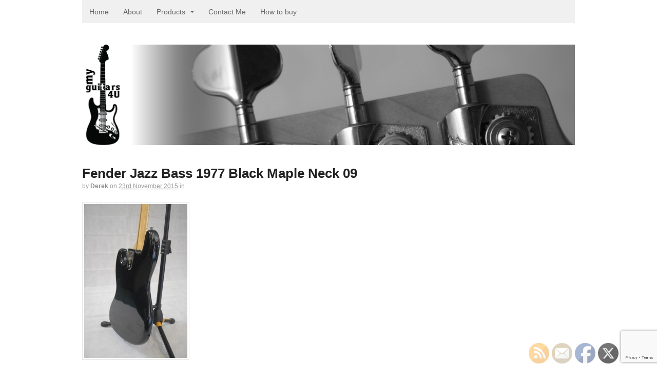

--- FILE ---
content_type: text/html; charset=UTF-8
request_url: https://myguitars4u.com/?attachment_id=402
body_size: 17555
content:

<!DOCTYPE html>
<html lang="en-GB">
<head>
<meta charset="UTF-8" />
<title>Fender Jazz Bass 1977 Black Maple Neck 09 - My Guitars 4U</title>
<meta http-equiv="Content-Type" content="text/html; charset=UTF-8" />
<link rel="pingback" href="https://myguitars4u.com/xmlrpc.php" />
<meta name='robots' content='index, follow, max-image-preview:large, max-snippet:-1, max-video-preview:-1' />

<!--  Mobile viewport scale -->
<meta content="initial-scale=1.0, maximum-scale=1.0, user-scalable=yes" name="viewport"/>

	<!-- This site is optimized with the Yoast SEO plugin v26.5 - https://yoast.com/wordpress/plugins/seo/ -->
	<link rel="canonical" href="https://myguitars4u.com/" />
	<meta property="og:locale" content="en_GB" />
	<meta property="og:type" content="article" />
	<meta property="og:title" content="Fender Jazz Bass 1977 Black Maple Neck 09 - My Guitars 4U" />
	<meta property="og:url" content="https://myguitars4u.com/" />
	<meta property="og:site_name" content="My Guitars 4U" />
	<meta property="og:image" content="https://myguitars4u.com" />
	<meta property="og:image:width" content="685" />
	<meta property="og:image:height" content="1024" />
	<meta property="og:image:type" content="image/jpeg" />
	<script type="application/ld+json" class="yoast-schema-graph">{"@context":"https://schema.org","@graph":[{"@type":"WebPage","@id":"https://myguitars4u.com/","url":"https://myguitars4u.com/","name":"Fender Jazz Bass 1977 Black Maple Neck 09 - My Guitars 4U","isPartOf":{"@id":"https://myguitars4u.com/#website"},"primaryImageOfPage":{"@id":"https://myguitars4u.com/#primaryimage"},"image":{"@id":"https://myguitars4u.com/#primaryimage"},"thumbnailUrl":"https://myguitars4u.com/wp-content/uploads/2015/08/Fender-Jazz-Bass-1977-Black-Maple-Neck-09.jpg","datePublished":"2015-11-23T23:32:45+00:00","breadcrumb":{"@id":"https://myguitars4u.com/#breadcrumb"},"inLanguage":"en-GB","potentialAction":[{"@type":"ReadAction","target":["https://myguitars4u.com/"]}]},{"@type":"ImageObject","inLanguage":"en-GB","@id":"https://myguitars4u.com/#primaryimage","url":"https://myguitars4u.com/wp-content/uploads/2015/08/Fender-Jazz-Bass-1977-Black-Maple-Neck-09.jpg","contentUrl":"https://myguitars4u.com/wp-content/uploads/2015/08/Fender-Jazz-Bass-1977-Black-Maple-Neck-09.jpg","width":2592,"height":3872},{"@type":"BreadcrumbList","@id":"https://myguitars4u.com/#breadcrumb","itemListElement":[{"@type":"ListItem","position":1,"name":"Home","item":"https://myguitars4u.com/"},{"@type":"ListItem","position":2,"name":"1977 Fender Precision Bass USA Blonde Black Guard Maple Neck","item":"https://myguitars4u.com/product/1977-fender-precision-bass-usa-blond-black-guard-maple-neck-with-original-case/"},{"@type":"ListItem","position":3,"name":"Fender Jazz Bass 1977 Black Maple Neck 09"}]},{"@type":"WebSite","@id":"https://myguitars4u.com/#website","url":"https://myguitars4u.com/","name":"My Guitars 4U","description":"my guitars for sale","potentialAction":[{"@type":"SearchAction","target":{"@type":"EntryPoint","urlTemplate":"https://myguitars4u.com/?s={search_term_string}"},"query-input":{"@type":"PropertyValueSpecification","valueRequired":true,"valueName":"search_term_string"}}],"inLanguage":"en-GB"}]}</script>
	<!-- / Yoast SEO plugin. -->


<link rel='dns-prefetch' href='//cdnjs.cloudflare.com' />
<link rel='dns-prefetch' href='//platform-api.sharethis.com' />
<link rel="alternate" type="application/rss+xml" title="My Guitars 4U &raquo; Feed" href="https://myguitars4u.com/feed/" />
<link rel="alternate" type="application/rss+xml" title="My Guitars 4U &raquo; Comments Feed" href="https://myguitars4u.com/comments/feed/" />
<link rel="alternate" type="application/rss+xml" title="My Guitars 4U &raquo; Fender Jazz Bass 1977 Black Maple Neck 09 Comments Feed" href="https://myguitars4u.com/?attachment_id=402/feed/" />
<link rel="alternate" title="oEmbed (JSON)" type="application/json+oembed" href="https://myguitars4u.com/wp-json/oembed/1.0/embed?url=https%3A%2F%2Fmyguitars4u.com%2F%3Fattachment_id%3D402" />
<link rel="alternate" title="oEmbed (XML)" type="text/xml+oembed" href="https://myguitars4u.com/wp-json/oembed/1.0/embed?url=https%3A%2F%2Fmyguitars4u.com%2F%3Fattachment_id%3D402&#038;format=xml" />
<style type="text/css">
@media only screen and (min-width: 980px) {
body.two-col-left #main-sidebar-container { width: 100%; }
body.two-col-left #main-sidebar-container #sidebar { width: 28.385%; }
body.two-col-left #main-sidebar-container #main { width: 68.385%; }
}
</style>
<style id='wp-img-auto-sizes-contain-inline-css' type='text/css'>
img:is([sizes=auto i],[sizes^="auto," i]){contain-intrinsic-size:3000px 1500px}
/*# sourceURL=wp-img-auto-sizes-contain-inline-css */
</style>
<style id='wp-emoji-styles-inline-css' type='text/css'>

	img.wp-smiley, img.emoji {
		display: inline !important;
		border: none !important;
		box-shadow: none !important;
		height: 1em !important;
		width: 1em !important;
		margin: 0 0.07em !important;
		vertical-align: -0.1em !important;
		background: none !important;
		padding: 0 !important;
	}
/*# sourceURL=wp-emoji-styles-inline-css */
</style>
<style id='wp-block-library-inline-css' type='text/css'>
:root{--wp-block-synced-color:#7a00df;--wp-block-synced-color--rgb:122,0,223;--wp-bound-block-color:var(--wp-block-synced-color);--wp-editor-canvas-background:#ddd;--wp-admin-theme-color:#007cba;--wp-admin-theme-color--rgb:0,124,186;--wp-admin-theme-color-darker-10:#006ba1;--wp-admin-theme-color-darker-10--rgb:0,107,160.5;--wp-admin-theme-color-darker-20:#005a87;--wp-admin-theme-color-darker-20--rgb:0,90,135;--wp-admin-border-width-focus:2px}@media (min-resolution:192dpi){:root{--wp-admin-border-width-focus:1.5px}}.wp-element-button{cursor:pointer}:root .has-very-light-gray-background-color{background-color:#eee}:root .has-very-dark-gray-background-color{background-color:#313131}:root .has-very-light-gray-color{color:#eee}:root .has-very-dark-gray-color{color:#313131}:root .has-vivid-green-cyan-to-vivid-cyan-blue-gradient-background{background:linear-gradient(135deg,#00d084,#0693e3)}:root .has-purple-crush-gradient-background{background:linear-gradient(135deg,#34e2e4,#4721fb 50%,#ab1dfe)}:root .has-hazy-dawn-gradient-background{background:linear-gradient(135deg,#faaca8,#dad0ec)}:root .has-subdued-olive-gradient-background{background:linear-gradient(135deg,#fafae1,#67a671)}:root .has-atomic-cream-gradient-background{background:linear-gradient(135deg,#fdd79a,#004a59)}:root .has-nightshade-gradient-background{background:linear-gradient(135deg,#330968,#31cdcf)}:root .has-midnight-gradient-background{background:linear-gradient(135deg,#020381,#2874fc)}:root{--wp--preset--font-size--normal:16px;--wp--preset--font-size--huge:42px}.has-regular-font-size{font-size:1em}.has-larger-font-size{font-size:2.625em}.has-normal-font-size{font-size:var(--wp--preset--font-size--normal)}.has-huge-font-size{font-size:var(--wp--preset--font-size--huge)}.has-text-align-center{text-align:center}.has-text-align-left{text-align:left}.has-text-align-right{text-align:right}.has-fit-text{white-space:nowrap!important}#end-resizable-editor-section{display:none}.aligncenter{clear:both}.items-justified-left{justify-content:flex-start}.items-justified-center{justify-content:center}.items-justified-right{justify-content:flex-end}.items-justified-space-between{justify-content:space-between}.screen-reader-text{border:0;clip-path:inset(50%);height:1px;margin:-1px;overflow:hidden;padding:0;position:absolute;width:1px;word-wrap:normal!important}.screen-reader-text:focus{background-color:#ddd;clip-path:none;color:#444;display:block;font-size:1em;height:auto;left:5px;line-height:normal;padding:15px 23px 14px;text-decoration:none;top:5px;width:auto;z-index:100000}html :where(.has-border-color){border-style:solid}html :where([style*=border-top-color]){border-top-style:solid}html :where([style*=border-right-color]){border-right-style:solid}html :where([style*=border-bottom-color]){border-bottom-style:solid}html :where([style*=border-left-color]){border-left-style:solid}html :where([style*=border-width]){border-style:solid}html :where([style*=border-top-width]){border-top-style:solid}html :where([style*=border-right-width]){border-right-style:solid}html :where([style*=border-bottom-width]){border-bottom-style:solid}html :where([style*=border-left-width]){border-left-style:solid}html :where(img[class*=wp-image-]){height:auto;max-width:100%}:where(figure){margin:0 0 1em}html :where(.is-position-sticky){--wp-admin--admin-bar--position-offset:var(--wp-admin--admin-bar--height,0px)}@media screen and (max-width:600px){html :where(.is-position-sticky){--wp-admin--admin-bar--position-offset:0px}}

/*# sourceURL=wp-block-library-inline-css */
</style><link rel='stylesheet' id='wc-blocks-style-css' href='https://myguitars4u.com/wp-content/plugins/woocommerce/assets/client/blocks/wc-blocks.css?ver=wc-10.3.7' type='text/css' media='all' />
<style id='global-styles-inline-css' type='text/css'>
:root{--wp--preset--aspect-ratio--square: 1;--wp--preset--aspect-ratio--4-3: 4/3;--wp--preset--aspect-ratio--3-4: 3/4;--wp--preset--aspect-ratio--3-2: 3/2;--wp--preset--aspect-ratio--2-3: 2/3;--wp--preset--aspect-ratio--16-9: 16/9;--wp--preset--aspect-ratio--9-16: 9/16;--wp--preset--color--black: #000000;--wp--preset--color--cyan-bluish-gray: #abb8c3;--wp--preset--color--white: #ffffff;--wp--preset--color--pale-pink: #f78da7;--wp--preset--color--vivid-red: #cf2e2e;--wp--preset--color--luminous-vivid-orange: #ff6900;--wp--preset--color--luminous-vivid-amber: #fcb900;--wp--preset--color--light-green-cyan: #7bdcb5;--wp--preset--color--vivid-green-cyan: #00d084;--wp--preset--color--pale-cyan-blue: #8ed1fc;--wp--preset--color--vivid-cyan-blue: #0693e3;--wp--preset--color--vivid-purple: #9b51e0;--wp--preset--gradient--vivid-cyan-blue-to-vivid-purple: linear-gradient(135deg,rgb(6,147,227) 0%,rgb(155,81,224) 100%);--wp--preset--gradient--light-green-cyan-to-vivid-green-cyan: linear-gradient(135deg,rgb(122,220,180) 0%,rgb(0,208,130) 100%);--wp--preset--gradient--luminous-vivid-amber-to-luminous-vivid-orange: linear-gradient(135deg,rgb(252,185,0) 0%,rgb(255,105,0) 100%);--wp--preset--gradient--luminous-vivid-orange-to-vivid-red: linear-gradient(135deg,rgb(255,105,0) 0%,rgb(207,46,46) 100%);--wp--preset--gradient--very-light-gray-to-cyan-bluish-gray: linear-gradient(135deg,rgb(238,238,238) 0%,rgb(169,184,195) 100%);--wp--preset--gradient--cool-to-warm-spectrum: linear-gradient(135deg,rgb(74,234,220) 0%,rgb(151,120,209) 20%,rgb(207,42,186) 40%,rgb(238,44,130) 60%,rgb(251,105,98) 80%,rgb(254,248,76) 100%);--wp--preset--gradient--blush-light-purple: linear-gradient(135deg,rgb(255,206,236) 0%,rgb(152,150,240) 100%);--wp--preset--gradient--blush-bordeaux: linear-gradient(135deg,rgb(254,205,165) 0%,rgb(254,45,45) 50%,rgb(107,0,62) 100%);--wp--preset--gradient--luminous-dusk: linear-gradient(135deg,rgb(255,203,112) 0%,rgb(199,81,192) 50%,rgb(65,88,208) 100%);--wp--preset--gradient--pale-ocean: linear-gradient(135deg,rgb(255,245,203) 0%,rgb(182,227,212) 50%,rgb(51,167,181) 100%);--wp--preset--gradient--electric-grass: linear-gradient(135deg,rgb(202,248,128) 0%,rgb(113,206,126) 100%);--wp--preset--gradient--midnight: linear-gradient(135deg,rgb(2,3,129) 0%,rgb(40,116,252) 100%);--wp--preset--font-size--small: 13px;--wp--preset--font-size--medium: 20px;--wp--preset--font-size--large: 36px;--wp--preset--font-size--x-large: 42px;--wp--preset--spacing--20: 0.44rem;--wp--preset--spacing--30: 0.67rem;--wp--preset--spacing--40: 1rem;--wp--preset--spacing--50: 1.5rem;--wp--preset--spacing--60: 2.25rem;--wp--preset--spacing--70: 3.38rem;--wp--preset--spacing--80: 5.06rem;--wp--preset--shadow--natural: 6px 6px 9px rgba(0, 0, 0, 0.2);--wp--preset--shadow--deep: 12px 12px 50px rgba(0, 0, 0, 0.4);--wp--preset--shadow--sharp: 6px 6px 0px rgba(0, 0, 0, 0.2);--wp--preset--shadow--outlined: 6px 6px 0px -3px rgb(255, 255, 255), 6px 6px rgb(0, 0, 0);--wp--preset--shadow--crisp: 6px 6px 0px rgb(0, 0, 0);}:where(.is-layout-flex){gap: 0.5em;}:where(.is-layout-grid){gap: 0.5em;}body .is-layout-flex{display: flex;}.is-layout-flex{flex-wrap: wrap;align-items: center;}.is-layout-flex > :is(*, div){margin: 0;}body .is-layout-grid{display: grid;}.is-layout-grid > :is(*, div){margin: 0;}:where(.wp-block-columns.is-layout-flex){gap: 2em;}:where(.wp-block-columns.is-layout-grid){gap: 2em;}:where(.wp-block-post-template.is-layout-flex){gap: 1.25em;}:where(.wp-block-post-template.is-layout-grid){gap: 1.25em;}.has-black-color{color: var(--wp--preset--color--black) !important;}.has-cyan-bluish-gray-color{color: var(--wp--preset--color--cyan-bluish-gray) !important;}.has-white-color{color: var(--wp--preset--color--white) !important;}.has-pale-pink-color{color: var(--wp--preset--color--pale-pink) !important;}.has-vivid-red-color{color: var(--wp--preset--color--vivid-red) !important;}.has-luminous-vivid-orange-color{color: var(--wp--preset--color--luminous-vivid-orange) !important;}.has-luminous-vivid-amber-color{color: var(--wp--preset--color--luminous-vivid-amber) !important;}.has-light-green-cyan-color{color: var(--wp--preset--color--light-green-cyan) !important;}.has-vivid-green-cyan-color{color: var(--wp--preset--color--vivid-green-cyan) !important;}.has-pale-cyan-blue-color{color: var(--wp--preset--color--pale-cyan-blue) !important;}.has-vivid-cyan-blue-color{color: var(--wp--preset--color--vivid-cyan-blue) !important;}.has-vivid-purple-color{color: var(--wp--preset--color--vivid-purple) !important;}.has-black-background-color{background-color: var(--wp--preset--color--black) !important;}.has-cyan-bluish-gray-background-color{background-color: var(--wp--preset--color--cyan-bluish-gray) !important;}.has-white-background-color{background-color: var(--wp--preset--color--white) !important;}.has-pale-pink-background-color{background-color: var(--wp--preset--color--pale-pink) !important;}.has-vivid-red-background-color{background-color: var(--wp--preset--color--vivid-red) !important;}.has-luminous-vivid-orange-background-color{background-color: var(--wp--preset--color--luminous-vivid-orange) !important;}.has-luminous-vivid-amber-background-color{background-color: var(--wp--preset--color--luminous-vivid-amber) !important;}.has-light-green-cyan-background-color{background-color: var(--wp--preset--color--light-green-cyan) !important;}.has-vivid-green-cyan-background-color{background-color: var(--wp--preset--color--vivid-green-cyan) !important;}.has-pale-cyan-blue-background-color{background-color: var(--wp--preset--color--pale-cyan-blue) !important;}.has-vivid-cyan-blue-background-color{background-color: var(--wp--preset--color--vivid-cyan-blue) !important;}.has-vivid-purple-background-color{background-color: var(--wp--preset--color--vivid-purple) !important;}.has-black-border-color{border-color: var(--wp--preset--color--black) !important;}.has-cyan-bluish-gray-border-color{border-color: var(--wp--preset--color--cyan-bluish-gray) !important;}.has-white-border-color{border-color: var(--wp--preset--color--white) !important;}.has-pale-pink-border-color{border-color: var(--wp--preset--color--pale-pink) !important;}.has-vivid-red-border-color{border-color: var(--wp--preset--color--vivid-red) !important;}.has-luminous-vivid-orange-border-color{border-color: var(--wp--preset--color--luminous-vivid-orange) !important;}.has-luminous-vivid-amber-border-color{border-color: var(--wp--preset--color--luminous-vivid-amber) !important;}.has-light-green-cyan-border-color{border-color: var(--wp--preset--color--light-green-cyan) !important;}.has-vivid-green-cyan-border-color{border-color: var(--wp--preset--color--vivid-green-cyan) !important;}.has-pale-cyan-blue-border-color{border-color: var(--wp--preset--color--pale-cyan-blue) !important;}.has-vivid-cyan-blue-border-color{border-color: var(--wp--preset--color--vivid-cyan-blue) !important;}.has-vivid-purple-border-color{border-color: var(--wp--preset--color--vivid-purple) !important;}.has-vivid-cyan-blue-to-vivid-purple-gradient-background{background: var(--wp--preset--gradient--vivid-cyan-blue-to-vivid-purple) !important;}.has-light-green-cyan-to-vivid-green-cyan-gradient-background{background: var(--wp--preset--gradient--light-green-cyan-to-vivid-green-cyan) !important;}.has-luminous-vivid-amber-to-luminous-vivid-orange-gradient-background{background: var(--wp--preset--gradient--luminous-vivid-amber-to-luminous-vivid-orange) !important;}.has-luminous-vivid-orange-to-vivid-red-gradient-background{background: var(--wp--preset--gradient--luminous-vivid-orange-to-vivid-red) !important;}.has-very-light-gray-to-cyan-bluish-gray-gradient-background{background: var(--wp--preset--gradient--very-light-gray-to-cyan-bluish-gray) !important;}.has-cool-to-warm-spectrum-gradient-background{background: var(--wp--preset--gradient--cool-to-warm-spectrum) !important;}.has-blush-light-purple-gradient-background{background: var(--wp--preset--gradient--blush-light-purple) !important;}.has-blush-bordeaux-gradient-background{background: var(--wp--preset--gradient--blush-bordeaux) !important;}.has-luminous-dusk-gradient-background{background: var(--wp--preset--gradient--luminous-dusk) !important;}.has-pale-ocean-gradient-background{background: var(--wp--preset--gradient--pale-ocean) !important;}.has-electric-grass-gradient-background{background: var(--wp--preset--gradient--electric-grass) !important;}.has-midnight-gradient-background{background: var(--wp--preset--gradient--midnight) !important;}.has-small-font-size{font-size: var(--wp--preset--font-size--small) !important;}.has-medium-font-size{font-size: var(--wp--preset--font-size--medium) !important;}.has-large-font-size{font-size: var(--wp--preset--font-size--large) !important;}.has-x-large-font-size{font-size: var(--wp--preset--font-size--x-large) !important;}
/*# sourceURL=global-styles-inline-css */
</style>

<style id='classic-theme-styles-inline-css' type='text/css'>
/*! This file is auto-generated */
.wp-block-button__link{color:#fff;background-color:#32373c;border-radius:9999px;box-shadow:none;text-decoration:none;padding:calc(.667em + 2px) calc(1.333em + 2px);font-size:1.125em}.wp-block-file__button{background:#32373c;color:#fff;text-decoration:none}
/*# sourceURL=/wp-includes/css/classic-themes.min.css */
</style>
<link rel='stylesheet' id='contact-form-7-css' href='https://myguitars4u.com/wp-content/plugins/contact-form-7/includes/css/styles.css?ver=6.1.4' type='text/css' media='all' />
<link rel='stylesheet' id='SFSIPLUSmainCss-css' href='https://myguitars4u.com/wp-content/plugins/ultimate-social-media-plus/css/sfsi-style.css?ver=3.7.1' type='text/css' media='all' />
<style id='woocommerce-inline-inline-css' type='text/css'>
.woocommerce form .form-row .required { visibility: visible; }
/*# sourceURL=woocommerce-inline-inline-css */
</style>
<link rel='stylesheet' id='photoswipe-css-css' href='https://cdnjs.cloudflare.com/ajax/libs/photoswipe/5.3.6/photoswipe.min.css?ver=5.3.6' type='text/css' media='all' />
<link rel='stylesheet' id='photoswipe-css' href='https://myguitars4u.com/wp-content/plugins/woocommerce/assets/css/photoswipe/photoswipe.min.css?ver=10.3.7' type='text/css' media='all' />
<link rel='stylesheet' id='photoswipe-default-skin-css' href='https://myguitars4u.com/wp-content/plugins/woocommerce/assets/css/photoswipe/default-skin/default-skin.min.css?ver=10.3.7' type='text/css' media='all' />
<link rel='stylesheet' id='brands-styles-css' href='https://myguitars4u.com/wp-content/plugins/woocommerce/assets/css/brands.css?ver=10.3.7' type='text/css' media='all' />
<link rel='stylesheet' id='parent-style-css' href='https://myguitars4u.com/wp-content/themes/canvas/style.css?ver=6.9' type='text/css' media='all' />
<link rel='stylesheet' id='woo-our-team-css-css' href='https://myguitars4u.com/wp-content/themes/canvas/includes/integrations/our-team/css/our-team.css?ver=6.9' type='text/css' media='all' />
<link rel='stylesheet' id='theme-stylesheet-css' href='https://myguitars4u.com/wp-content/themes/canvas-child/style.css?ver=1.0.0' type='text/css' media='all' />
<link rel='stylesheet' id='woocommerce-css' href='https://myguitars4u.com/wp-content/themes/canvas/includes/integrations/woocommerce/css/woocommerce.css?ver=6.9' type='text/css' media='all' />
<link rel='stylesheet' id='pnm-sticky-nav-css-css' href='https://myguitars4u.com/wp-content/plugins/cx-menu-customizer-master/styles/sticky-nav.css?ver=6.9' type='text/css' media='all' />
<link rel='stylesheet' id='pnm-top-nav-css' href='https://myguitars4u.com/wp-content/plugins/cx-menu-customizer-master/styles/top-nav.css?ver=6.9' type='text/css' media='all' />
<style id='pnm-top-nav-inline-css' type='text/css'>
/* Top Nav CSS */
@media only screen and ( min-width: 768px ) {
/* Top Nav Customizer Styles */
  #top .col-full  {
		text-align : ;
		padding-top : 0px;
		padding-bottom : 0px;
	}
  #top .col-full  #top-nav > .menu-item {
		border-right: 0px solid ;
	}
 #top .col-full  #top-nav > .menu-item > a, #top ul > li > a {
font-family:  ;
font-size: px ;
font-style: normal ;
font-weight: 400;
color :  !important;
	}
	 #top .col-full  #top-nav li.current_page_item a,  #top .col-full  #top-nav li.current_page_parent a,  #top .col-full  #top-nav li.current-menu-ancestor a,  #top .col-full  #top-nav li.current-cat a,  #top .col-full  #top-nav li.current-menu-item a {		color: #000 !important;
		background: transparent !important;
	}
div#top {background : #000;	}
 #top .col-full  #top-nav > li:hover , #top #top-nav > li:hover > a , #top ul ul {background :  !important;	}
 #top .col-full  #top-nav >  li:hover * {color :  !important;	}
 #top .col-full  #top-nav li.current_page_item,
 #top .col-full  #top-nav li.current_page_parent,
 #top .col-full  #top-nav li.current-menu-ancestor,
 #top .col-full  #top-nav li.current-cat,
 #top .col-full  #top-nav li.current-menu-item {background-color :  !important;	}
 #top .col-full  #top-nav li.current_page_item a,
 #top .col-full  #top-nav li.current_page_parent a,
 #top .col-full  #top-nav li.current-menu-ancestor a,
 #top .col-full  #top-nav li.current-cat a,
 #top .col-full  #top-nav li.current-menu-item a {color :  !important;	}
 #top .col-full  ul li a{
line-height : 1.6 !important;	}
	 #top .col-full  #top-nav > .menu-item:first-child {
		border-left: 0px solid ;
	}
/* Top Nav Icons */
	#top ul.nav > li.menu-item > a > i, #top .col-full ul > li > a {
		color : #ffffff !important;
	}
	#top ul.nav > li > a:hover > i {
		color : #ffffff;
	}
	#top ul.nav > li.current-menu-item > a > i {
		color : #ffffff;
	}
	#top ul.sub-menu > li > a > i {
		color : #ffffff;
	}
}

/*# sourceURL=pnm-top-nav-inline-css */
</style>
<link rel='stylesheet' id='prettyPhoto-css' href='https://myguitars4u.com/wp-content/themes/canvas/includes/css/prettyPhoto.css?ver=6.9' type='text/css' media='all' />
<!--[if lt IE 9]>
<link href="https://myguitars4u.com/wp-content/themes/canvas/css/non-responsive.css" rel="stylesheet" type="text/css" />
<style type="text/css">.col-full, #wrapper { width: 960px; max-width: 960px; } #inner-wrapper { padding: 0; } body.full-width #header, #nav-container, body.full-width #content, body.full-width #footer-widgets, body.full-width #footer { padding-left: 0; padding-right: 0; } body.fixed-mobile #top, body.fixed-mobile #header-container, body.fixed-mobile #footer-container, body.fixed-mobile #nav-container, body.fixed-mobile #footer-widgets-container { min-width: 960px; padding: 0 1em; } body.full-width #content { width: auto; padding: 0 1em;}</style>
<![endif]-->
<script type="text/javascript" src="https://myguitars4u.com/wp-includes/js/jquery/jquery.min.js?ver=3.7.1" id="jquery-core-js"></script>
<script type="text/javascript" src="https://myguitars4u.com/wp-includes/js/jquery/jquery-migrate.min.js?ver=3.4.1" id="jquery-migrate-js"></script>
<script type="text/javascript" id="pnm-front-end-script-js-extra">
/* <![CDATA[ */
var PNMMenuItem = {"bgColor":"","currentPageBgColor":"","hoverBgColor":"","ctaMenuItemID":"","ctaMenuItemBgColor":"","ctaHoverMenuItemBgColor":"","ctaCurrentMenuItemBgColor":"","isSubMenuCenteredUnderMain":"","subMenuArrow":"","arrowHeight":""};
var PNMAlign = {"alignMenuRight":""};
//# sourceURL=pnm-front-end-script-js-extra
/* ]]> */
</script>
<script type="text/javascript" src="https://myguitars4u.com/wp-content/plugins/cx-menu-customizer-master/scripts/front-end-script.js?ver=6.9" id="pnm-front-end-script-js"></script>
<script type="text/javascript" src="https://myguitars4u.com/wp-content/plugins/cx-menu-customizer-master/scripts/imagesloaded.pkgd.min.js?ver=6.9" id="pnm-images-loaded-script-js"></script>
<script type="text/javascript" src="https://myguitars4u.com/wp-content/plugins/woocommerce/assets/js/jquery-blockui/jquery.blockUI.min.js?ver=2.7.0-wc.10.3.7" id="wc-jquery-blockui-js" defer="defer" data-wp-strategy="defer"></script>
<script type="text/javascript" id="wc-add-to-cart-js-extra">
/* <![CDATA[ */
var wc_add_to_cart_params = {"ajax_url":"/wp-admin/admin-ajax.php","wc_ajax_url":"/?wc-ajax=%%endpoint%%","i18n_view_cart":"View basket","cart_url":"https://myguitars4u.com/cart/","is_cart":"","cart_redirect_after_add":"no"};
//# sourceURL=wc-add-to-cart-js-extra
/* ]]> */
</script>
<script type="text/javascript" src="https://myguitars4u.com/wp-content/plugins/woocommerce/assets/js/frontend/add-to-cart.min.js?ver=10.3.7" id="wc-add-to-cart-js" defer="defer" data-wp-strategy="defer"></script>
<script type="text/javascript" src="https://myguitars4u.com/wp-content/plugins/woocommerce/assets/js/js-cookie/js.cookie.min.js?ver=2.1.4-wc.10.3.7" id="wc-js-cookie-js" defer="defer" data-wp-strategy="defer"></script>
<script type="text/javascript" id="woocommerce-js-extra">
/* <![CDATA[ */
var woocommerce_params = {"ajax_url":"/wp-admin/admin-ajax.php","wc_ajax_url":"/?wc-ajax=%%endpoint%%","i18n_password_show":"Show password","i18n_password_hide":"Hide password"};
//# sourceURL=woocommerce-js-extra
/* ]]> */
</script>
<script type="text/javascript" src="https://myguitars4u.com/wp-content/plugins/woocommerce/assets/js/frontend/woocommerce.min.js?ver=10.3.7" id="woocommerce-js" defer="defer" data-wp-strategy="defer"></script>
<script type="text/javascript" src="//platform-api.sharethis.com/js/sharethis.js#source=googleanalytics-wordpress#product=ga&amp;property=5f1f208fdf33f4001222ae43" id="googleanalytics-platform-sharethis-js"></script>
<script type="text/javascript" src="https://myguitars4u.com/wp-content/plugins/cx-menu-customizer-master/scripts/sticky-nav.js?ver=6.9" id="pnm-sticky-nav-js-js"></script>
<script type="text/javascript" src="https://myguitars4u.com/wp-content/themes/canvas/includes/js/third-party.min.js?ver=6.9" id="third-party-js"></script>
<script type="text/javascript" src="https://myguitars4u.com/wp-content/themes/canvas/includes/js/modernizr.min.js?ver=2.6.2" id="modernizr-js"></script>
<script type="text/javascript" src="https://myguitars4u.com/wp-content/plugins/woocommerce/assets/js/prettyPhoto/jquery.prettyPhoto.min.js?ver=3.1.6-wc.10.3.7" id="wc-prettyPhoto-js" defer="defer" data-wp-strategy="defer"></script>
<script type="text/javascript" src="https://myguitars4u.com/wp-content/themes/canvas/includes/js/general.min.js?ver=6.9" id="general-js"></script>
<link rel="https://api.w.org/" href="https://myguitars4u.com/wp-json/" /><link rel="alternate" title="JSON" type="application/json" href="https://myguitars4u.com/wp-json/wp/v2/media/402" /><link rel="EditURI" type="application/rsd+xml" title="RSD" href="https://myguitars4u.com/xmlrpc.php?rsd" />
<meta name="generator" content="WordPress 6.9" />
<meta name="generator" content="WooCommerce 10.3.7" />
<link rel='shortlink' href='https://myguitars4u.com/?p=402' />
	<script>
		window.addEventListener("sfsi_plus_functions_loaded", function() {
			var body = document.getElementsByTagName('body')[0];
			// console.log(body);
			body.classList.add("sfsi_plus_3.53");
		})
		// window.addEventListener('sfsi_plus_functions_loaded',function(e) {
		// 	jQuery("body").addClass("sfsi_plus_3.53")
		// });
		jQuery(document).ready(function(e) {
			jQuery("body").addClass("sfsi_plus_3.53")
		});

		function sfsi_plus_processfurther(ref) {
			var feed_id = '[base64]';
			var feedtype = 8;
			var email = jQuery(ref).find('input[name="email"]').val();
			var filter = /^(([^<>()[\]\\.,;:\s@\"]+(\.[^<>()[\]\\.,;:\s@\"]+)*)|(\".+\"))@((\[[0-9]{1,3}\.[0-9]{1,3}\.[0-9]{1,3}\.[0-9]{1,3}\])|(([a-zA-Z\-0-9]+\.)+[a-zA-Z]{2,}))$/;
			if ((email != "Enter your email") && (filter.test(email))) {
				if (feedtype == "8") {
					var url = "https://api.follow.it/subscription-form/" + feed_id + "/" + feedtype;
					window.open(url, "popupwindow", "scrollbars=yes,width=1080,height=760");
					return true;
				}
			} else {
				alert("Please enter email address");
				jQuery(ref).find('input[name="email"]').focus();
				return false;
			}
		}
	</script>
	<style>
		.sfsi_plus_subscribe_Popinner {
			width: 100% !important;
			height: auto !important;
			border: 1px solid #b5b5b5 !important;
			padding: 18px 0px !important;
			background-color: #ffffff !important;
		}

		.sfsi_plus_subscribe_Popinner form {
			margin: 0 20px !important;
		}

		.sfsi_plus_subscribe_Popinner h5 {
			font-family: Helvetica,Arial,sans-serif !important;

			font-weight: bold !important;
			color: #000000 !important;
			font-size: 16px !important;
			text-align: center !important;
			margin: 0 0 10px !important;
			padding: 0 !important;
		}

		.sfsi_plus_subscription_form_field {
			margin: 5px 0 !important;
			width: 100% !important;
			display: inline-flex;
			display: -webkit-inline-flex;
		}

		.sfsi_plus_subscription_form_field input {
			width: 100% !important;
			padding: 10px 0px !important;
		}

		.sfsi_plus_subscribe_Popinner input[type=email] {
			font-family: Helvetica,Arial,sans-serif !important;

			font-style: normal !important;
			color: #000000 !important;
			font-size: 14px !important;
			text-align: center !important;
		}

		.sfsi_plus_subscribe_Popinner input[type=email]::-webkit-input-placeholder {
			font-family: Helvetica,Arial,sans-serif !important;

			font-style: normal !important;
			color: #000000 !important;
			font-size: 14px !important;
			text-align: center !important;
		}

		.sfsi_plus_subscribe_Popinner input[type=email]:-moz-placeholder {
			/* Firefox 18- */
			font-family: Helvetica,Arial,sans-serif !important;

			font-style: normal !important;
			color: #000000 !important;
			font-size: 14px !important;
			text-align: center !important;
		}

		.sfsi_plus_subscribe_Popinner input[type=email]::-moz-placeholder {
			/* Firefox 19+ */
			font-family: Helvetica,Arial,sans-serif !important;

			font-style: normal !important;
			color: #000000 !important;
			font-size: 14px !important;
			text-align: center !important;
		}

		.sfsi_plus_subscribe_Popinner input[type=email]:-ms-input-placeholder {
			font-family: Helvetica,Arial,sans-serif !important;

			font-style: normal !important;
			color: #000000 !important;
			font-size: 14px !important;
			text-align: center !important;
		}

		.sfsi_plus_subscribe_Popinner input[type=submit] {
			font-family: Helvetica,Arial,sans-serif !important;

			font-weight: bold !important;
			color: #000000 !important;
			font-size: 16px !important;
			text-align: center !important;
			background-color: #dedede !important;
		}
	</style>
	<meta name="follow.[base64]" content="lDJCjdU6zjMy6Fbln7kr"/>
<!-- Custom CSS Styling -->
<style type="text/css">
#logo .site-title, #logo .site-description { display:none; }
#header {background-repeat:no-repeat;background-position:left top;margin-top:0px;margin-bottom:0px;padding-top:0px;padding-bottom:40px;border:0px solid ;}
#logo .site-title a {font:bold 40px/1em Arial, sans-serif;color:#222222;}
#logo .site-description {font:300 13px/1em Arial, sans-serif;color:#999999;}
.post .title a:link, .post .title a:visited, .page .title a:link, .page .title a:visited {color:}
#tabs ul.wooTabs li a, .widget_woodojo_tabs .tabbable .nav-tabs li a { font-family: ; }
@media only screen and (min-width:768px) {
ul.nav li a, #navigation ul.rss a, #navigation ul.cart a.cart-contents, #navigation .cart-contents #navigation ul.rss, #navigation ul.nav-search, #navigation ul.nav-search a { font:300 14px/1.2em Arial, sans-serif;color:#666666; } #navigation ul.rss li a:before, #navigation ul.nav-search a.search-contents:before { color:#666666;}
#navigation ul.nav li ul, #navigation ul.cart > li > ul > div  { border: 0px solid #dbdbdb; }
#navigation ul.nav > li:hover > ul  { left: 0; }
#navigation ul.nav > li  { border-right: 0px solid #dbdbdb; }#navigation ul.nav > li:hover > ul  { left: 0; }
#navigation { box-shadow: none; -moz-box-shadow: none; -webkit-box-shadow: none; }#navigation ul li:first-child, #navigation ul li:first-child a { border-radius:0px 0 0 0px; -moz-border-radius:0px 0 0 0px; -webkit-border-radius:0px 0 0 0px; }
#navigation {border-top:0px solid #dbdbdb;border-bottom:0px solid #dbdbdb;border-left:0px solid #dbdbdb;border-right:0px solid #dbdbdb;border-radius:0px; -moz-border-radius:0px; -webkit-border-radius:0px;margin-top:0px;margin-bottom:px;}
#top ul.nav li a { font:300 12px/1.6em Arial, sans-serif;color:#ddd; }
}
#footer, #footer p { font:300 13px/1.4em Arial, sans-serif;color:#999999; }
#footer {border-top:1px solid #dbdbdb;border-bottom:0px solid ;border-left:0px solid ;border-right:0px solid ;border-radius:0px; -moz-border-radius:0px; -webkit-border-radius:0px;}
#loopedSlider.business-slider .content h2 { font:bold 24px/1em Arial, sans-serif;color:#ffffff; }
#loopedSlider.business-slider .content h2.title a { font:bold 24px/1em Arial, sans-serif;color:#ffffff; }
.wooslider-theme-business .has-featured-image .slide-title { font:bold 24px/1em Arial, sans-serif;color:#ffffff; }
.wooslider-theme-business .has-featured-image .slide-title a { font:bold 24px/1em Arial, sans-serif;color:#ffffff; }
#wrapper #loopedSlider.business-slider .content p { font:300 13px/1.5em Arial, sans-serif;color:#cccccc; }
.wooslider-theme-business .has-featured-image .slide-content p { font:300 13px/1.5em Arial, sans-serif;color:#cccccc; }
.wooslider-theme-business .has-featured-image .slide-excerpt p { font:300 13px/1.5em Arial, sans-serif;color:#cccccc; }
@media only screen and (min-width:768px) {
#wrapper #loopedSlider.business-slider .content { width: 40%; top: 2.5em; bottom: inherit; left:0; right: inherit; text-align: left; }
}
</style>
<!-- Options Panel Custom CSS -->
<style type="text/css">
.products li h3 {
   font-size: 0.8em;
}
.woocommerce .products .add_to_cart_button {
	display: none!important;
/* Hides the Add to Cart button on the thumbnail pages */
}
</style>


<!-- Woo Shortcodes CSS -->
<link href="https://myguitars4u.com/wp-content/themes/canvas/functions/css/shortcodes.css" rel="stylesheet" type="text/css" />

<!-- Custom Stylesheet -->
<link href="https://myguitars4u.com/wp-content/themes/canvas/custom.css" rel="stylesheet" type="text/css" />

<!-- Theme version -->
<meta name="generator" content="Canvas Child 1.0.0" />
<meta name="generator" content="Canvas 5.9.18" />
<meta name="generator" content="WooFramework 6.2.4" />
<!--[if lt IE 9]><script src="https://html5shiv.googlecode.com/svn/trunk/html5.js"></script><![endif]-->	<noscript><style>.woocommerce-product-gallery{ opacity: 1 !important; }</style></noscript>
	<script>
(function() {
	(function (i, s, o, g, r, a, m) {
		i['GoogleAnalyticsObject'] = r;
		i[r] = i[r] || function () {
				(i[r].q = i[r].q || []).push(arguments)
			}, i[r].l = 1 * new Date();
		a = s.createElement(o),
			m = s.getElementsByTagName(o)[0];
		a.async = 1;
		a.src = g;
		m.parentNode.insertBefore(a, m)
	})(window, document, 'script', 'https://google-analytics.com/analytics.js', 'ga');

	ga('create', 'UA-38731886-2', 'auto');
			ga('send', 'pageview');
	})();
</script>
		<style type="text/css" id="woo-header-css">
					#logo .site-title a {
				color: #000000;
			}
				</style>
				<style>
			@media only screen and ( min-width: 768px ) {
			#navigation {
}
.primary-nav-container, .side-nav, #navigation ul.nav li a, #navigation ul.rss a, #navigation ul.cart a.cart-contents, #navigation .cart-contents #navigation ul.rss, #navigation ul.nav-search, #navigation ul.nav-search a { 
font-family:  ;
font-size: px ;
font-style: normal ;
font-weight: 400;
color :  !important;
}
#navigation > section > .primary-nav-container ul.nav > .current-menu-item > a, #navigation > section > .primary-nav-container ul.nav > .current-menu-parent > a  { color:  !important ; }
#navigation ul.nav > li:hover > a, #navigation .side-nav > ul > li:hover > a {
	color:  !important;
	background:  !important;
}
#navigation .side-nav > ul > li > a:before { color: inherit !important; }
#navigation > section > .primary-nav-container ul.nav > .menu-item > a {
	text-shadow: inherit !important; 
}
#navigation > section > .primary-nav-container ul.nav > .menu-item {
}
#navigation > section > .primary-nav-container ul.nav > .menu-item:hover {
	}
#navigation > section > .primary-nav-container ul.nav { display: inline-block; float: none !important ; }
#navigation > section > .primary-nav-container ul.nav > li.menu-item { display: inline-block !important; float: none !important; vertical-align: middle !important; }
#navigation > section { height: auto; text-align:  !important ; }
#navigation > section > .primary-nav-container ul.nav { display: inline-block; float: none !important ; }
#navigation > section > .primary-nav-container ul.nav > li.menu-item { display: inline-block !important; float: none !important; vertical-align: middle !important; }
#navigation > section { height: 42px; text-align:  !important ; }
#navigation > section > .primary-nav-container ul.nav > .menu-item > a { 
	padding-top: px !important ;
	padding-bottom: px !important ;
	padding-right: px !important ;
	padding-left: px !important ;
}
#navigation > section > .primary-nav-container ul.nav > .menu-item { 
	margin-top: 0px !important ;
	margin-bottom: 0px !important ;
	margin-right: 0px !important ;
	margin-left: 0px !important ;
}
#navigation > section > .primary-nav-container ul.nav > .menu-item, 
#navigation > section > .primary-nav-container ul.nav > .menu-item > a {
border-radius:  !important ;
}
#navigation > section > .primary-nav-container ul.nav > .menu-item {
border-top: px solid ;
border-bottom: px solid ;
border-left: px solid ;
border-right: px solid ;
 }
#navigation > section > .primary-nav-container ul.nav > .menu-item:hover,
#navigation > section > .primary-nav-container ul.nav > .menu-item.hover {
border-top: px solid ;
border-bottom: px solid ;
border-left: px solid ;
border-right: px solid ;
 }
#navigation > section > .primary-nav-container ul.nav > .menu-item.current-menu-item {
border-top: px solid ;
border-bottom: px solid ;
border-left: px solid ;
border-right: px solid ;
 }
#navigation > section > .primary-nav-container ul.nav > .menu-item- > a { 
font-family:  ;
font-size: px ;
font-style: normal ;
font-weight: 400;
color :  !important;
}
#navigation > section > .primary-nav-container ul.nav > .menu-item-.current-menu-item > a { color:  !important ; }
#navigation > section > .primary-nav-container ul.nav > .menu-item-.current-menu-item { background-color:  ; }
#navigation > section > .primary-nav-container ul.nav > .menu-item-:hover > a { color:  !important ; background-color:  !important ; }
#navigation > section > .primary-nav-container ul.nav > .menu-item- { background-color:  ; }
#navigation > section > .primary-nav-container ul.nav > .menu-item- {
}
#navigation > section > .primary-nav-container ul.nav > .menu-item- > a { 
	padding: px px !important ;
}
#navigation > section > .primary-nav-container ul.nav > .menu-item- { 
	margin: px px !important ;
}
#navigation > section > .primary-nav-container ul.nav > .menu-item- { 
border-radius:  !important ;
border-top: px solid ;
border-bottom: px solid ;
border-left: px solid ;
border-right: px solid ;
}
#navigation > section > .primary-nav-container ul.nav > .menu-item-.current-menu-item:hover,
#navigation > section > .primary-nav-container ul.nav > .menu-item-:hover { 
border-top: px solid ;
border-bottom: px solid ;
border-left: px solid ;
border-right: px solid ;
}
#navigation > section > .primary-nav-container ul.nav > .menu-item-.current-menu-item { 
border-top: px solid ;
border-bottom: px solid ;
border-left: px solid ;
border-right: px solid ;
}
#navigation > section > .primary-nav-container ul.nav > .menu-item .sub-menu, 
#navigation > section > .primary-nav-container ul.nav > .menu-item .sub-menu > .menu-item > a, 
#navigation > section > .side-nav .widget_shopping_cart, 
#navigation ul.cart .cart_list a {
font-family:  ;
font-size: px ;
font-style: normal ;
font-weight: 400;
color :  !important;
}
#navigation > section > .primary-nav-container ul.nav .sub-menu { text-align:  !important ; }
#navigation > section > .primary-nav-container ul.nav > .menu-item .sub-menu > .menu-item {
border-top: px solid ;
border-bottom: px solid ;
border-left: px solid ;
border-right: px solid ;
 }
#navigation > section > .primary-nav-container ul.nav > .menu-item .sub-menu > .menu-item:hover {
border-top: px solid ;
border-bottom: px solid ;
border-left: px solid ;
border-right: px solid ;
 }
#navigation > section > .primary-nav-container ul.nav .sub-menu > .menu-item > a, 
 #navigation > section > .side-nav .widget_shopping_cart {

 }
#navigation > section > .primary-nav-container ul.nav .sub-menu, 
 #navigation > section > .side-nav > .cart > li > ul {

 }
body #navigation > section > .primary-nav-container ul.nav > .menu-item .sub-menu, #navigation > section > .side-nav > .cart > li > ul { border-radius:  !important ; }
#navigation > section > .primary-nav-container ul.nav > .menu-item .sub-menu > .menu-item:first-child { border-radius:   0 0 !important ; }
#navigation > section > .primary-nav-container ul.nav > .menu-item .sub-menu > .menu-item:last-child { border-radius: 0 0   !important ; }
#navigation > section > .primary-nav-container ul.nav { 
	display: inline-block; vertical-align: middle; 
}
#navigation > section > .side-nav { 

	height:100%; 
	 vertical-align: middle; 
	 float:right; 
}

  
#navigation {}#navigation { 
	 -moz-border-radius:  !important; -webkit-border-radius:  !important; border-radius:  !important; 
}
#navigation ul.nav li ul { width:168px; font-size:14px; }#navigation ul.nav li { line-height:1.2em; }#navigation ul .sub-menu > li:first-child, #navigation ul .sub-menu > li:first-child > a {
	border-radius: 0 !important; -moz-border-radius: 0 !important; -webkit-border-radius: 0 !important; 
}
#navigation { margin-top: px;margin-bottom: px; }
#navigation ul.nav > li > a {
	  line-height: 1.2em ; 
}
#navigation ul.nav > li > a > i {
	 margin-right: 5px; line-height: inherit; vertical-align: middle; color: #000000 ; 
}
#navigation ul.nav > li > a:hover > i {
	 color: #000000 ;
}
#navigation ul.nav > li.current-menu-item > a > i {
	 color: #000000 ;
}
#navigation ul.nav > li ul li > a {
	  line-height: 1.2em; 
}
#navigation ul.nav > li ul li > a > i {
	 float: left; margin-right: 5px; line-height: inherit; color: #000000; text-decoration: initial; 
}
#nav-container #navigation ul#main-nav > li:first-child { border-left: none; }
#navigation { transform: initial !important; }.primary-nav-container { display: inline-block; }#navigation ul.rss li.sub-rss a i,#navigation ul.rss li.sub-email a i{display:none;}body #navigation > section > .primary-nav-container ul.nav > .menu-item > .sub-menu > .menu-item:first { border-radius: 0 !important; }
#navigation #main-nav > .menu-item > .sub-menu:before { content: ''; }
#navigation #main-nav { font-size: 0; }
#navigation #main-nav li { font-size: 14px; }
#navigation #main-nav > .menu-item.parent:after {
	content: '';
	position: absolute;
	top: 100%;
	display: none;
}
#navigation #main-nav > .menu-item.parent:hover:after {
	content: '';
	position: absolute;
	top: 100%;
	display: block;
}
#navigation > section { height: auto; }#navigation .side-nav > .rss { position: relative; line-height: 100%; height: 100%; }
#navigation .side-nav > .rss > li { line-height: 100%; height: 100%; }
#navigation .side-nav > .rss > li > a { padding-top: 0; padding-bottom: 0; line-height: 100%; height: 100%; position: relative; overflow:hidden; }
#navigation .side-nav > .rss > li > a:hover { text-decoration: none; }
#navigation .side-nav > ul > li > a:before { position: absolute !important; top: 50% !important; margin-top: -0.5em !important; line-height:1; }
#navigation .side-nav > .cart { line-height: 100%; height: 100% }
#navigation .side-nav > .cart > li { height: 100% }
#navigation .side-nav > .cart > li > .cart-contents { padding-top: 0; padding-bottom: 0; line-height: 100%; height: 100%; position: relative; }
@media only screen and (min-width: 980px) {
#navigation .side-nav > .cart > li { display: table; }
#navigation .side-nav > .cart > li > a.cart-contents { display: table-cell; vertical-align: middle; }
#navigation .side-nav > .cart > li > a.cart-contents:before { position: initial !important; }
}
#navigation ul.cart a.cart-contents + ul  { box-sizing: content-box; }
#navigation .side-nav > .nav-search { line-height: 100%; height: 100% }
#navigation .side-nav > .nav-search > li { height: 100% }
#navigation .side-nav > .nav-search > li > .search-contents { padding-top: 0; padding-bottom: 0; line-height: 100%; height: 100%; position: relative }
#navigation .side-nav > ul > li > a:before { color:  !important; }
#navigation .side-nav > ul > li > a:hover:before { color:  !important; }
#navigation #main-nav > .menu-item > a > span { vertical-align: middle; }
.side-nav ul ul input ,
 .side-nav ul ul :before {
color:  !important ; }
}
@media only screen and ( max-width: 767px ) {
#navigation ul.nav > li > a > i {
	display: none;
}
#navigation ul.nav > li ul li > a > i {
	display: none
}
			}
		</style>

	</head>
<body class="attachment wp-singular attachment-template-default single single-attachment postid-402 attachmentid-402 attachment-jpeg wp-theme-canvas wp-child-theme-canvas-child theme-canvas sfsi_plus_actvite_theme_default woocommerce-no-js chrome alt-style-default has-lightbox two-col-left width-960 two-col-left-960">
<div id="wrapper">

	<div id="inner-wrapper">

			<nav id="navigation" class="col-full" role="navigation">

			
			<section class="menus cart-extended nav-icons nav-icons-1">

						<div class="primary-nav-container">
		<a href="https://myguitars4u.com" class="nav-home">
			<i class="fa fa-home"></i>
			<span>Home</span></a>

		<h3>main</h3><ul id="main-nav" class="nav fl"><li id="menu-item-16" class="menu-item menu-item-type-post_type menu-item-object-page menu-item-home menu-item-16"><a href="https://myguitars4u.com/"><span>Home</span></a></li>
<li id="menu-item-15" class="menu-item menu-item-type-post_type menu-item-object-page menu-item-15"><a href="https://myguitars4u.com/us/"><span>About</span></a></li>
<li id="menu-item-13" class="menu-item menu-item-type-post_type menu-item-object-page menu-item-has-children menu-item-13"><a href="https://myguitars4u.com/products/"><span>Products</span></a>
<ul class="sub-menu">
	<li id="menu-item-53" class="menu-item menu-item-type-post_type menu-item-object-page menu-item-has-children menu-item-53"><a href="https://myguitars4u.com/products/bass-guitars/"><span>Bass Guitars</span></a>
	<ul class="sub-menu">
		<li id="menu-item-17" class="menu-item menu-item-type-post_type menu-item-object-page menu-item-17"><a href="https://myguitars4u.com/products/bass-guitars/fender/"><span>Fender Bass Guitars</span></a></li>
		<li id="menu-item-93" class="menu-item menu-item-type-post_type menu-item-object-page menu-item-93"><a href="https://myguitars4u.com/products/bass-guitars/musicman/"><span>Musicman Bass Guitars</span></a></li>
		<li id="menu-item-99" class="menu-item menu-item-type-post_type menu-item-object-page menu-item-99"><a href="https://myguitars4u.com/products/bass-guitars/rickenbacker/"><span>Rickenbacker Bass Guitars</span></a></li>
		<li id="menu-item-91" class="menu-item menu-item-type-post_type menu-item-object-page menu-item-91"><a href="https://myguitars4u.com/products/bass-guitars/otherbasses/"><span>Other Basses</span></a></li>
	</ul>
</li>
	<li id="menu-item-83" class="menu-item menu-item-type-post_type menu-item-object-page menu-item-has-children menu-item-83"><a href="https://myguitars4u.com/guitars/"><span>Guitars</span></a>
	<ul class="sub-menu">
		<li id="menu-item-131" class="menu-item menu-item-type-post_type menu-item-object-page menu-item-131"><a href="https://myguitars4u.com/guitars/fender-guitars/"><span>Fender Guitars</span></a></li>
		<li id="menu-item-130" class="menu-item menu-item-type-post_type menu-item-object-page menu-item-130"><a href="https://myguitars4u.com/guitars/gibson-guitars/"><span>Gibson Guitars</span></a></li>
		<li id="menu-item-836" class="menu-item menu-item-type-taxonomy menu-item-object-product_cat menu-item-836"><a href="https://myguitars4u.com/product-category/guitars/prsguitars/"><span>PRS Guitars</span></a></li>
	</ul>
</li>
	<li id="menu-item-82" class="menu-item menu-item-type-post_type menu-item-object-page menu-item-has-children menu-item-82"><a href="https://myguitars4u.com/amplifiers/"><span>Amplifiers</span></a>
	<ul class="sub-menu">
		<li id="menu-item-127" class="menu-item menu-item-type-post_type menu-item-object-page menu-item-127"><a href="https://myguitars4u.com/amplifiers/guitar-amplifiers/"><span>Guitar Amplifiers</span></a></li>
		<li id="menu-item-128" class="menu-item menu-item-type-post_type menu-item-object-page menu-item-128"><a href="https://myguitars4u.com/amplifiers/bass-amplifiers/"><span>Bass amplifiers</span></a></li>
	</ul>
</li>
	<li id="menu-item-81" class="menu-item menu-item-type-post_type menu-item-object-page menu-item-has-children menu-item-81"><a href="https://myguitars4u.com/speaker-cabinets/"><span>Speaker Cabinets</span></a>
	<ul class="sub-menu">
		<li id="menu-item-125" class="menu-item menu-item-type-post_type menu-item-object-page menu-item-125"><a href="https://myguitars4u.com/speaker-cabinets/bass-cabinets/"><span>Bass Cabinets</span></a></li>
		<li id="menu-item-126" class="menu-item menu-item-type-post_type menu-item-object-page menu-item-126"><a href="https://myguitars4u.com/speaker-cabinets/guitar-cabinets/"><span>Guitar Cabinets</span></a></li>
	</ul>
</li>
	<li id="menu-item-80" class="menu-item menu-item-type-post_type menu-item-object-page menu-item-80"><a href="https://myguitars4u.com/accessories/"><span>Accessories</span></a></li>
</ul>
</li>
<li id="menu-item-14" class="menu-item menu-item-type-post_type menu-item-object-page menu-item-14"><a href="https://myguitars4u.com/contact-us/"><span>Contact Me</span></a></li>
<li id="menu-item-820" class="menu-item menu-item-type-post_type menu-item-object-page menu-item-820"><a href="https://myguitars4u.com/how-to-buy/"><span>How to buy</span></a></li>
</ul></div>	<div class="side-nav">
    	<ul class="cart fr no-rss-link">
    		<li>
    				<a class="cart-contents" href="https://myguitars4u.com/cart/" title="View your shopping cart">
				<span class="count">0 items</span> - &pound;0.00			</a>
    			<ul>
	    			<li><div class="widget woocommerce widget_shopping_cart"><div class="widget_shopping_cart_content"></div></div></li>
				</ul>
    		</li>
   		</ul>
    				</div><!-- /#side-nav -->

			</section><!-- /.menus -->

			<a href="#top" class="nav-close">
				<i class="fa fa-times"></i>
				<span>Return to Content</span>
			</a>


		</nav>
		<h3 class="nav-toggle icon"><a href="#navigation">Navigation</a></h3>

	<header id="header" class="col-full">

		<div id="logo">
<a href="https://myguitars4u.com/" title="my guitars for sale"><img src="https://myguitars4u.com/wp-content/uploads/2015/11/header_logo.jpg" alt="My Guitars 4U" /></a>
<span class="site-title"><a href="https://myguitars4u.com/">My Guitars 4U</a></span>
<span class="site-description">my guitars for sale</span>
</div>

	</header>
	       
    <!-- #content Starts -->
	    <div id="content" class="col-full">
    
    	<div id="main-sidebar-container">    

            <!-- #main Starts -->
                        <section id="main">                       
<article class="post-402 attachment type-attachment status-inherit hentry">
	<header>
		<h1 class="title entry-title">Fender Jazz Bass 1977 Black Maple Neck 09</h1>	</header>
<div class="post-meta"><span class="small">By</span> <span class="author vcard"><span class="fn"><a href="https://myguitars4u.com/author/derek/" title="Posts by Derek" rel="author">Derek</a></span></span> <span class="small">on</span> <abbr class="date time published updated" title="2015-11-23T23:32:45+0000">23rd November 2015</abbr>  <span class="small">in</span> <span class="categories"></span>  </div>
	<section class="entry">
	    <p class="attachment"><a href='https://myguitars4u.com/wp-content/uploads/2015/08/Fender-Jazz-Bass-1977-Black-Maple-Neck-09.jpg'><img decoding="async" width="201" height="300" src="https://myguitars4u.com/wp-content/uploads/2015/08/Fender-Jazz-Bass-1977-Black-Maple-Neck-09-201x300.jpg" class="attachment-medium size-medium" alt="" srcset="https://myguitars4u.com/wp-content/uploads/2015/08/Fender-Jazz-Bass-1977-Black-Maple-Neck-09-201x300.jpg 201w, https://myguitars4u.com/wp-content/uploads/2015/08/Fender-Jazz-Bass-1977-Black-Maple-Neck-09-685x1024.jpg 685w, https://myguitars4u.com/wp-content/uploads/2015/08/Fender-Jazz-Bass-1977-Black-Maple-Neck-09-150x224.jpg 150w" sizes="(max-width: 201px) 100vw, 201px" /></a></p>
	</section><!-- /.entry -->
<aside id="post-author">
	<div class="profile-image"><img alt='' src='https://secure.gravatar.com/avatar/6357ce6b24f579fc2e47ca5075b08a412213d63e15f2df4224f7371dec11eb33?s=80&#038;d=mm&#038;r=g' srcset='https://secure.gravatar.com/avatar/6357ce6b24f579fc2e47ca5075b08a412213d63e15f2df4224f7371dec11eb33?s=160&#038;d=mm&#038;r=g 2x' class='avatar avatar-80 photo' height='80' width='80' decoding='async'/></div>
	<div class="profile-content">
		<h4>About Derek</h4>
						<div class="profile-link">
			<a href="https://myguitars4u.com/author/derek/">
				View all posts by Derek <span class="meta-nav">&rarr;</span>			</a>
		</div><!--#profile-link-->
			</div>
	<div class="fix"></div>
</aside>
</article><!-- /.post -->
	        <div class="post-entries">
	            <div class="nav-prev fl"><a href="https://myguitars4u.com/product/1977-fender-precision-bass-usa-blond-black-guard-maple-neck-with-original-case/" rel="prev"><i class="fa fa-angle-left"></i> 1977 Fender Precision Bass USA Blonde Black Guard Maple Neck</a></div>
	            <div class="nav-next fr"></div>
	            <div class="fix"></div>
	        </div>

		<div id="comments"><h5 class="nocomments">No comments yet.</h5></div>	<div id="respond" class="comment-respond">
		<h3 id="reply-title" class="comment-reply-title">Leave a Reply <small><a rel="nofollow" id="cancel-comment-reply-link" href="/?attachment_id=402#respond" style="display:none;">Click here to cancel reply.</a></small></h3><form action="https://myguitars4u.com/wp-comments-post.php" method="post" id="commentform" class="comment-form"><p class="comment-form-comment"><label class="hide" for="comment">Comment <span class="required">*</span></label> <textarea tabindex="4" id="comment" name="comment" cols="50" rows="10" maxlength="65525" required="required"></textarea></p><p class="comment-form-author"><input id="author" name="author" type="text" class="txt" tabindex="1" value="" size="30" aria-required='true' /><label for="author">Name <span class="required">(required)</span></label> </p>
<p class="comment-form-email"><input id="email" name="email" type="text" class="txt" tabindex="2" value="" size="30" aria-required='true' /><label for="email">Email (will not be published) <span class="required">(required)</span></label> </p>
<p class="comment-form-url"><input id="url" name="url" type="text" class="txt" tabindex="3" value="" size="30" /><label for="url">Website</label></p>
<p class="form-submit"><input name="submit" type="submit" id="submit" class="submit" value="Submit Comment" /> <input type='hidden' name='comment_post_ID' value='402' id='comment_post_ID' />
<input type='hidden' name='comment_parent' id='comment_parent' value='0' />
</p></form>	</div><!-- #respond -->
	     
            </section><!-- /#main -->
                
            
		</div><!-- /#main-sidebar-container -->         

		
    </div><!-- /#content -->
	
	<footer id="footer" class="col-full">

		
		<div id="copyright" class="col-left">
			<p><p>©2015 My Guitars 4U</p></p>		</div>

		<div id="credit" class="col-right">
			<p><p></p></p>		</div>

	</footer>

	
	</div><!-- /#inner-wrapper -->

</div><!-- /#wrapper -->

<div class="fix"></div><!--/.fix-->

<script type="speculationrules">
{"prefetch":[{"source":"document","where":{"and":[{"href_matches":"/*"},{"not":{"href_matches":["/wp-*.php","/wp-admin/*","/wp-content/uploads/*","/wp-content/*","/wp-content/plugins/*","/wp-content/themes/canvas-child/*","/wp-content/themes/canvas/*","/*\\?(.+)"]}},{"not":{"selector_matches":"a[rel~=\"nofollow\"]"}},{"not":{"selector_matches":".no-prefetch, .no-prefetch a"}}]},"eagerness":"conservative"}]}
</script>
		<!--facebook like and share js -->
        <script async defer type="text/javascript" src="//assets.pinterest.com/js/pinit.js"></script>
        <div id="fb-root"></div>

		<script>
			(function(d, s, id) {
				var js, fjs = d.getElementsByTagName(s)[0];
				if (d.getElementById(id)) return;
				js = d.createElement(s);
				js.id = id;
				js.src = "//connect.facebook.net/en_US/sdk.js#xfbml=1&version=v2.5";
				fjs.parentNode.insertBefore(js, fjs);
			}(document, 'script', 'facebook-jssdk'));
		</script>
	<script>
	window.addEventListener('sfsi_plus_functions_loaded', function() {
		if (typeof sfsi_plus_responsive_toggle == 'function') {
			sfsi_plus_responsive_toggle(0);
			// console.log('sfsi_plus_responsive_toggle');
		}
	})
</script>

        <script>
            window.addEventListener('sfsi_plus_functions_loaded', function () {
                if (typeof sfsi_plus_widget_set == 'function') {
                    sfsi_plus_widget_set();
                }
            })
        </script>
    <div class="sfsiplus_norm_row sfsi_plus_wDiv" id="sfsi_plus_floater"  style="z-index: 9999;width:225px;text-align:left;position:absolute;position:absolute;right:30px;bottom:0px;"><div style='width:40px; height:auto;margin-left:5px;margin-bottom:5px;' class='sfsi_plus_wicons shuffeldiv1 '><div class='sfsiplus_inerCnt'><a class='sficn1' data-effect='fade_in' target='_blank'  href='http://myguitars4u.com/feed/'  style='width:40px; height:40px;opacity:0.6;' ><img alt='RSS' title='RSS' src='https://myguitars4u.com/wp-content/plugins/ultimate-social-media-plus/images/icons_theme/default/default_rss.png' width='40' height='40' style='' class='sfcm sfsi_wicon sfsiplusid_round_icon_rss' data-effect='fade_in'  /></a></div></div><div style='width:40px; height:auto;margin-left:5px;margin-bottom:5px;' class='sfsi_plus_wicons shuffeldiv1 '><div class='sfsiplus_inerCnt'><a class='sficn1' data-effect='fade_in' target='_blank'  href='http://www.specificfeeds.com/widgets/emailSubscribeEncFeed/[base64]/OA==/'  style='width:40px; height:40px;opacity:0.6;' ><img alt='Follow by Email' title='Follow by Email' src='https://myguitars4u.com/wp-content/plugins/ultimate-social-media-plus/images/icons_theme/default/default_email.png' width='40' height='40' style='' class='sfcm sfsi_wicon sfsiplusid_round_icon_email' data-effect='fade_in'  /></a></div></div><div style='width:40px; height:auto;margin-left:5px;margin-bottom:5px;' class='sfsi_plus_wicons shuffeldiv1 '><div class='sfsiplus_inerCnt'><a class='sficn1' data-effect='fade_in' target='_blank'  href='https://www.facebook.com/myguitars4u/'  style='width:40px; height:40px;opacity:0.6;' ><img alt='Facebook' title='Facebook' src='https://myguitars4u.com/wp-content/plugins/ultimate-social-media-plus/images/icons_theme/default/default_fb.png' width='40' height='40' style='' class='sfcm sfsi_wicon sfsiplusid_round_icon_facebook' data-effect='fade_in'  /></a><div class="sfsi_plus_tool_tip_2 sfsi_plus_fb_tool_bdr sfsi_plus_Tlleft sfsiplusid_facebook" style="display:block;width:62px;opacity:0;z-index:-1;"><span class="bot_arow bot_fb_arow"></span><div class="sfsi_plus_inside"><div  class='icon1'><a href='https://www.facebook.com/myguitars4u/' target='_blank'><img class='sfsi_plus_wicon' alt='Facebook' title='Facebook' src='https://myguitars4u.com/wp-content/plugins/ultimate-social-media-plus/images/visit_icons/Visit_us_fb/icon_Visit_us_en_US.png'  /></a></div><div  class='icon2'><div class="fb-like" data-width="180" data-show-faces="false" data-href="https%3A%2F%2Fmyguitars4u.com%2F" data-layout="button" data-action="like" data-share="false" ></div></div><div  class='icon3'><a target='_blank' href='https://www.facebook.com/sharer/sharer.php?u=https%3A%2F%2Fmyguitars4u.com' style='display:inline-block;'> <img class='sfsi_wicon'  data-pin-nopin='true' width='auto' height='auto' alt='fb-share-icon' title='Facebook Share' src='https://myguitars4u.com/wp-content/plugins/ultimate-social-media-plus/images/share_icons/fb_icons/en_US.svg''  /></a></div></div></div></div></div><div style='width:40px; height:auto;margin-left:5px;margin-bottom:5px;' class='sfsi_plus_wicons shuffeldiv1 '><div class='sfsiplus_inerCnt'><a class='sficn1' data-effect='fade_in' target='_blank'  href='https://twitter.com/myguitars4u'  style='width:40px; height:40px;opacity:0.6;' ><img alt='Twitter' title='Twitter' src='https://myguitars4u.com/wp-content/plugins/ultimate-social-media-plus/images/icons_theme/default/default_twitter.png' width='40' height='40' style='' class='sfcm sfsi_wicon sfsiplusid_round_icon_twitter' data-effect='fade_in'  /></a><div class="sfsi_plus_tool_tip_2 sfsi_plus_twt_tool_bdr sfsi_plus_Tlleft sfsiplusid_twitter" style="display:block;width:59px;opacity:0;z-index:-1;"><span class="bot_arow bot_twt_arow"></span><div class="sfsi_plus_inside"><style>#sfsi_plus_floater .sfsi_plus_twt_tool_bdr .sfsi_plus_inside{margin-top: -18px;}</style><div  class='cstmicon1'><a href='https://twitter.com/myguitars4u' target='_blank'><img class='sfsi_plus_wicon' alt='Visit Us' title='Visit Us' src='https://myguitars4u.com/wp-content/plugins/ultimate-social-media-plus/images/visit_icons/Visit_us_twitter/icon_Visit_us_en_US.png'  /></a></div><div  class='icon1'><a target='_blank' href='https://twitter.com/intent/user?screen_name=myguitars4u'><img nopin='nopin' width='auto' src='https://myguitars4u.com/wp-content/plugins/ultimate-social-media-plus/images/share_icons/Twitter_Follow/en_US_Follow.svg' class='sfsi_premium_wicon' alt='Follow Me' title='Follow Me' style='opacity: 1;''></a></div></div></div></div></div></div ><input type='hidden' id='sfsi_plus_floater_sec' value='bottom-right' /><script>window.addEventListener('sfsi_plus_functions_loaded',function( totwith=0 ) { sfsi_plus_float_widget('bottom')});</script>    <!-- PhotoSwipe -->
    <div class="pswp" tabindex="-1" role="dialog" aria-hidden="true">
        <div class="pswp__bg"></div>
        <div class="pswp__scroll-wrap">
            <div class="pswp__container">
                <div class="pswp__item"></div>
                <div class="pswp__item"></div>
                <div class="pswp__item"></div>
            </div>
            <div class="pswp__ui pswp__ui--hidden">
                <div class="pswp__top-bar">
                    <div class="pswp__counter"></div>
                    <button class="pswp__button pswp__button--close pe_pswp_close" title="Close (Esc)" style="position: absolute;height: 2em;"></button>
                    <button class="pswp__button pswp__button--share pe_pswp_share" title="Share"></button>
                    <button class="pswp__button pswp__button--fs pe_pswp_fs" title="Toggle fullscreen" style="position: absolute;height: 2em;right: 6em;"></button>
                    <button class="pswp__button pswp__button--zoom pe_pswp_zoom" title="Zoom in/out" style="position: absolute;height: 2em;right: 3em;"></button>
                    <div class="pswp__preloader">
                        <div class="pswp__preloader__icn">
                            <div class="pswp__preloader__cut">
                                <div class="pswp__preloader__donut"></div>
                            </div>
                        </div>
                    </div>
                </div>
                <div class="pswp__share-modal pswp__share-modal--hidden pswp__single-tap">
                    <div class="pswp__share-tooltip"></div>
                </div>
                <button class="pswp__button--arrow--left" title="Previous (arrow left)"></button>
                <button class="pswp__button--arrow--right" title="Next (arrow right)"></button>
                <div class="pswp__caption">
                    <div class="pswp__caption__center"></div>
                </div>
            </div>
        </div>
    </div>
    	<script type='text/javascript'>
		(function () {
			var c = document.body.className;
			c = c.replace(/woocommerce-no-js/, 'woocommerce-js');
			document.body.className = c;
		})();
	</script>
	<script type="text/javascript" src="https://myguitars4u.com/wp-includes/js/comment-reply.min.js?ver=6.9" id="comment-reply-js" async="async" data-wp-strategy="async" fetchpriority="low"></script>
<script type="text/javascript" src="https://myguitars4u.com/wp-includes/js/dist/hooks.min.js?ver=dd5603f07f9220ed27f1" id="wp-hooks-js"></script>
<script type="text/javascript" src="https://myguitars4u.com/wp-includes/js/dist/i18n.min.js?ver=c26c3dc7bed366793375" id="wp-i18n-js"></script>
<script type="text/javascript" id="wp-i18n-js-after">
/* <![CDATA[ */
wp.i18n.setLocaleData( { 'text direction\u0004ltr': [ 'ltr' ] } );
//# sourceURL=wp-i18n-js-after
/* ]]> */
</script>
<script type="text/javascript" src="https://myguitars4u.com/wp-content/plugins/contact-form-7/includes/swv/js/index.js?ver=6.1.4" id="swv-js"></script>
<script type="text/javascript" id="contact-form-7-js-translations">
/* <![CDATA[ */
( function( domain, translations ) {
	var localeData = translations.locale_data[ domain ] || translations.locale_data.messages;
	localeData[""].domain = domain;
	wp.i18n.setLocaleData( localeData, domain );
} )( "contact-form-7", {"translation-revision-date":"2024-05-21 11:58:24+0000","generator":"GlotPress\/4.0.1","domain":"messages","locale_data":{"messages":{"":{"domain":"messages","plural-forms":"nplurals=2; plural=n != 1;","lang":"en_GB"},"Error:":["Error:"]}},"comment":{"reference":"includes\/js\/index.js"}} );
//# sourceURL=contact-form-7-js-translations
/* ]]> */
</script>
<script type="text/javascript" id="contact-form-7-js-before">
/* <![CDATA[ */
var wpcf7 = {
    "api": {
        "root": "https:\/\/myguitars4u.com\/wp-json\/",
        "namespace": "contact-form-7\/v1"
    }
};
//# sourceURL=contact-form-7-js-before
/* ]]> */
</script>
<script type="text/javascript" src="https://myguitars4u.com/wp-content/plugins/contact-form-7/includes/js/index.js?ver=6.1.4" id="contact-form-7-js"></script>
<script type="text/javascript" src="https://myguitars4u.com/wp-includes/js/jquery/ui/core.min.js?ver=1.13.3" id="jquery-ui-core-js"></script>
<script type="text/javascript" src="https://myguitars4u.com/wp-content/plugins/ultimate-social-media-plus/js/shuffle/modernizr.custom.min.js?ver=6.9" id="SFSIPLUSjqueryModernizr-js"></script>
<script type="text/javascript" id="SFSIPLUSCustomJs-js-extra">
/* <![CDATA[ */
var sfsi_plus_ajax_object = {"ajax_url":"https://myguitars4u.com/wp-admin/admin-ajax.php","plugin_url":"https://myguitars4u.com/wp-content/plugins/ultimate-social-media-plus/","rest_url":"https://myguitars4u.com/wp-json/"};
var sfsi_plus_links = {"admin_url":"https://myguitars4u.com/wp-admin/","plugin_dir_url":"https://myguitars4u.com/wp-content/plugins/ultimate-social-media-plus/","rest_url":"https://myguitars4u.com/wp-json/","pretty_perma":"yes"};
//# sourceURL=SFSIPLUSCustomJs-js-extra
/* ]]> */
</script>
<script type="text/javascript" src="https://myguitars4u.com/wp-content/plugins/ultimate-social-media-plus/js/custom.js?ver=3.7.1" id="SFSIPLUSCustomJs-js"></script>
<script type="text/javascript" src="https://myguitars4u.com/wp-content/plugins/woocommerce/assets/js/photoswipe/photoswipe.min.js?ver=4.1.1-wc.10.3.7" id="wc-photoswipe-js" data-wp-strategy="defer"></script>
<script type="text/javascript" src="https://cdnjs.cloudflare.com/ajax/libs/photoswipe/5.3.6/photoswipe-ui-default.min.js?ver=5.3.6" id="photoswipe-ui-js"></script>
<script type="text/javascript" src="https://myguitars4u.com/wp-content/plugins/woocommerce/assets/js/sourcebuster/sourcebuster.min.js?ver=10.3.7" id="sourcebuster-js-js"></script>
<script type="text/javascript" id="wc-order-attribution-js-extra">
/* <![CDATA[ */
var wc_order_attribution = {"params":{"lifetime":1.0e-5,"session":30,"base64":false,"ajaxurl":"https://myguitars4u.com/wp-admin/admin-ajax.php","prefix":"wc_order_attribution_","allowTracking":true},"fields":{"source_type":"current.typ","referrer":"current_add.rf","utm_campaign":"current.cmp","utm_source":"current.src","utm_medium":"current.mdm","utm_content":"current.cnt","utm_id":"current.id","utm_term":"current.trm","utm_source_platform":"current.plt","utm_creative_format":"current.fmt","utm_marketing_tactic":"current.tct","session_entry":"current_add.ep","session_start_time":"current_add.fd","session_pages":"session.pgs","session_count":"udata.vst","user_agent":"udata.uag"}};
//# sourceURL=wc-order-attribution-js-extra
/* ]]> */
</script>
<script type="text/javascript" src="https://myguitars4u.com/wp-content/plugins/woocommerce/assets/js/frontend/order-attribution.min.js?ver=10.3.7" id="wc-order-attribution-js"></script>
<script type="text/javascript" src="https://www.google.com/recaptcha/api.js?render=6LeB3rcZAAAAAHo1P1Br-LjYuBvpZBfADNFVbySh&amp;ver=3.0" id="google-recaptcha-js"></script>
<script type="text/javascript" src="https://myguitars4u.com/wp-includes/js/dist/vendor/wp-polyfill.min.js?ver=3.15.0" id="wp-polyfill-js"></script>
<script type="text/javascript" id="wpcf7-recaptcha-js-before">
/* <![CDATA[ */
var wpcf7_recaptcha = {
    "sitekey": "6LeB3rcZAAAAAHo1P1Br-LjYuBvpZBfADNFVbySh",
    "actions": {
        "homepage": "homepage",
        "contactform": "contactform"
    }
};
//# sourceURL=wpcf7-recaptcha-js-before
/* ]]> */
</script>
<script type="text/javascript" src="https://myguitars4u.com/wp-content/plugins/contact-form-7/modules/recaptcha/index.js?ver=6.1.4" id="wpcf7-recaptcha-js"></script>
<script type="text/javascript" id="wc-cart-fragments-js-extra">
/* <![CDATA[ */
var wc_cart_fragments_params = {"ajax_url":"/wp-admin/admin-ajax.php","wc_ajax_url":"/?wc-ajax=%%endpoint%%","cart_hash_key":"wc_cart_hash_caa88287218befd7fe8cf3cc395a605b","fragment_name":"wc_fragments_caa88287218befd7fe8cf3cc395a605b","request_timeout":"5000"};
//# sourceURL=wc-cart-fragments-js-extra
/* ]]> */
</script>
<script type="text/javascript" src="https://myguitars4u.com/wp-content/plugins/woocommerce/assets/js/frontend/cart-fragments.min.js?ver=10.3.7" id="wc-cart-fragments-js" defer="defer" data-wp-strategy="defer"></script>
<script id="wp-emoji-settings" type="application/json">
{"baseUrl":"https://s.w.org/images/core/emoji/17.0.2/72x72/","ext":".png","svgUrl":"https://s.w.org/images/core/emoji/17.0.2/svg/","svgExt":".svg","source":{"concatemoji":"https://myguitars4u.com/wp-includes/js/wp-emoji-release.min.js?ver=6.9"}}
</script>
<script type="module">
/* <![CDATA[ */
/*! This file is auto-generated */
const a=JSON.parse(document.getElementById("wp-emoji-settings").textContent),o=(window._wpemojiSettings=a,"wpEmojiSettingsSupports"),s=["flag","emoji"];function i(e){try{var t={supportTests:e,timestamp:(new Date).valueOf()};sessionStorage.setItem(o,JSON.stringify(t))}catch(e){}}function c(e,t,n){e.clearRect(0,0,e.canvas.width,e.canvas.height),e.fillText(t,0,0);t=new Uint32Array(e.getImageData(0,0,e.canvas.width,e.canvas.height).data);e.clearRect(0,0,e.canvas.width,e.canvas.height),e.fillText(n,0,0);const a=new Uint32Array(e.getImageData(0,0,e.canvas.width,e.canvas.height).data);return t.every((e,t)=>e===a[t])}function p(e,t){e.clearRect(0,0,e.canvas.width,e.canvas.height),e.fillText(t,0,0);var n=e.getImageData(16,16,1,1);for(let e=0;e<n.data.length;e++)if(0!==n.data[e])return!1;return!0}function u(e,t,n,a){switch(t){case"flag":return n(e,"\ud83c\udff3\ufe0f\u200d\u26a7\ufe0f","\ud83c\udff3\ufe0f\u200b\u26a7\ufe0f")?!1:!n(e,"\ud83c\udde8\ud83c\uddf6","\ud83c\udde8\u200b\ud83c\uddf6")&&!n(e,"\ud83c\udff4\udb40\udc67\udb40\udc62\udb40\udc65\udb40\udc6e\udb40\udc67\udb40\udc7f","\ud83c\udff4\u200b\udb40\udc67\u200b\udb40\udc62\u200b\udb40\udc65\u200b\udb40\udc6e\u200b\udb40\udc67\u200b\udb40\udc7f");case"emoji":return!a(e,"\ud83e\u1fac8")}return!1}function f(e,t,n,a){let r;const o=(r="undefined"!=typeof WorkerGlobalScope&&self instanceof WorkerGlobalScope?new OffscreenCanvas(300,150):document.createElement("canvas")).getContext("2d",{willReadFrequently:!0}),s=(o.textBaseline="top",o.font="600 32px Arial",{});return e.forEach(e=>{s[e]=t(o,e,n,a)}),s}function r(e){var t=document.createElement("script");t.src=e,t.defer=!0,document.head.appendChild(t)}a.supports={everything:!0,everythingExceptFlag:!0},new Promise(t=>{let n=function(){try{var e=JSON.parse(sessionStorage.getItem(o));if("object"==typeof e&&"number"==typeof e.timestamp&&(new Date).valueOf()<e.timestamp+604800&&"object"==typeof e.supportTests)return e.supportTests}catch(e){}return null}();if(!n){if("undefined"!=typeof Worker&&"undefined"!=typeof OffscreenCanvas&&"undefined"!=typeof URL&&URL.createObjectURL&&"undefined"!=typeof Blob)try{var e="postMessage("+f.toString()+"("+[JSON.stringify(s),u.toString(),c.toString(),p.toString()].join(",")+"));",a=new Blob([e],{type:"text/javascript"});const r=new Worker(URL.createObjectURL(a),{name:"wpTestEmojiSupports"});return void(r.onmessage=e=>{i(n=e.data),r.terminate(),t(n)})}catch(e){}i(n=f(s,u,c,p))}t(n)}).then(e=>{for(const n in e)a.supports[n]=e[n],a.supports.everything=a.supports.everything&&a.supports[n],"flag"!==n&&(a.supports.everythingExceptFlag=a.supports.everythingExceptFlag&&a.supports[n]);var t;a.supports.everythingExceptFlag=a.supports.everythingExceptFlag&&!a.supports.flag,a.supports.everything||((t=a.source||{}).concatemoji?r(t.concatemoji):t.wpemoji&&t.twemoji&&(r(t.twemoji),r(t.wpemoji)))});
//# sourceURL=https://myguitars4u.com/wp-includes/js/wp-emoji-loader.min.js
/* ]]> */
</script>
    <script type="text/javascript">
        jQuery(document).ready(function($) {
            var pswpElement = document.querySelectorAll('.pswp')[0];

            // Build items array
            var items = [];
            $('.woocommerce-product-gallery__image a').each(function() {
                var $link = $(this);
                var size = $link.data('size');

                if (size) {
                    var sizeParts = size.split('x');
                    if (sizeParts.length === 2) {
                        var item = {
                            src: $link.attr('href'),
                            w: parseInt(sizeParts[0], 10),
                            h: parseInt(sizeParts[1], 10),
                            title: $link.attr('title') || ''
                        };
                        items.push(item);
                    } else {
                        console.warn('Invalid data-size format for:', $link.attr('href'));
                    }
                } else {
                    console.log('Missing data-size attribute for:', $link.attr('href'));
                }
            });

            // Bind click event to gallery links
            $('.woocommerce-product-gallery__image a').on('click', function(event) {
                event.preventDefault();

                var index = $('.woocommerce-product-gallery__image a').index(this);

                // Define PhotoSwipe options
                var options = {
                    index: index,
                    bgOpacity: 0.7,
                    showHideOpacity: true
                };

                // Initialize PhotoSwipe
                var gallery = new PhotoSwipe(pswpElement, PhotoSwipeUI_Default, items, options);
                gallery.init();
            });
        });
    </script>
    <script>var css = "#sfsi_plus_floater { margin-bottom:px;margin-right:px; }",
				    head = document.head || document.getElementsByTagName("head")[0],
				    style = document.createElement("style");

				head.appendChild(style);
				if (style.styleSheet){
				  // This is required for IE8 and below.
				  style.styleSheet.cssText = css;
				} else {
				  style.appendChild(document.createTextNode(css));
				}</script></body>
</html>

--- FILE ---
content_type: text/html; charset=utf-8
request_url: https://www.google.com/recaptcha/api2/anchor?ar=1&k=6LeB3rcZAAAAAHo1P1Br-LjYuBvpZBfADNFVbySh&co=aHR0cHM6Ly9teWd1aXRhcnM0dS5jb206NDQz&hl=en&v=N67nZn4AqZkNcbeMu4prBgzg&size=invisible&anchor-ms=20000&execute-ms=30000&cb=qe3fztcuatza
body_size: 48647
content:
<!DOCTYPE HTML><html dir="ltr" lang="en"><head><meta http-equiv="Content-Type" content="text/html; charset=UTF-8">
<meta http-equiv="X-UA-Compatible" content="IE=edge">
<title>reCAPTCHA</title>
<style type="text/css">
/* cyrillic-ext */
@font-face {
  font-family: 'Roboto';
  font-style: normal;
  font-weight: 400;
  font-stretch: 100%;
  src: url(//fonts.gstatic.com/s/roboto/v48/KFO7CnqEu92Fr1ME7kSn66aGLdTylUAMa3GUBHMdazTgWw.woff2) format('woff2');
  unicode-range: U+0460-052F, U+1C80-1C8A, U+20B4, U+2DE0-2DFF, U+A640-A69F, U+FE2E-FE2F;
}
/* cyrillic */
@font-face {
  font-family: 'Roboto';
  font-style: normal;
  font-weight: 400;
  font-stretch: 100%;
  src: url(//fonts.gstatic.com/s/roboto/v48/KFO7CnqEu92Fr1ME7kSn66aGLdTylUAMa3iUBHMdazTgWw.woff2) format('woff2');
  unicode-range: U+0301, U+0400-045F, U+0490-0491, U+04B0-04B1, U+2116;
}
/* greek-ext */
@font-face {
  font-family: 'Roboto';
  font-style: normal;
  font-weight: 400;
  font-stretch: 100%;
  src: url(//fonts.gstatic.com/s/roboto/v48/KFO7CnqEu92Fr1ME7kSn66aGLdTylUAMa3CUBHMdazTgWw.woff2) format('woff2');
  unicode-range: U+1F00-1FFF;
}
/* greek */
@font-face {
  font-family: 'Roboto';
  font-style: normal;
  font-weight: 400;
  font-stretch: 100%;
  src: url(//fonts.gstatic.com/s/roboto/v48/KFO7CnqEu92Fr1ME7kSn66aGLdTylUAMa3-UBHMdazTgWw.woff2) format('woff2');
  unicode-range: U+0370-0377, U+037A-037F, U+0384-038A, U+038C, U+038E-03A1, U+03A3-03FF;
}
/* math */
@font-face {
  font-family: 'Roboto';
  font-style: normal;
  font-weight: 400;
  font-stretch: 100%;
  src: url(//fonts.gstatic.com/s/roboto/v48/KFO7CnqEu92Fr1ME7kSn66aGLdTylUAMawCUBHMdazTgWw.woff2) format('woff2');
  unicode-range: U+0302-0303, U+0305, U+0307-0308, U+0310, U+0312, U+0315, U+031A, U+0326-0327, U+032C, U+032F-0330, U+0332-0333, U+0338, U+033A, U+0346, U+034D, U+0391-03A1, U+03A3-03A9, U+03B1-03C9, U+03D1, U+03D5-03D6, U+03F0-03F1, U+03F4-03F5, U+2016-2017, U+2034-2038, U+203C, U+2040, U+2043, U+2047, U+2050, U+2057, U+205F, U+2070-2071, U+2074-208E, U+2090-209C, U+20D0-20DC, U+20E1, U+20E5-20EF, U+2100-2112, U+2114-2115, U+2117-2121, U+2123-214F, U+2190, U+2192, U+2194-21AE, U+21B0-21E5, U+21F1-21F2, U+21F4-2211, U+2213-2214, U+2216-22FF, U+2308-230B, U+2310, U+2319, U+231C-2321, U+2336-237A, U+237C, U+2395, U+239B-23B7, U+23D0, U+23DC-23E1, U+2474-2475, U+25AF, U+25B3, U+25B7, U+25BD, U+25C1, U+25CA, U+25CC, U+25FB, U+266D-266F, U+27C0-27FF, U+2900-2AFF, U+2B0E-2B11, U+2B30-2B4C, U+2BFE, U+3030, U+FF5B, U+FF5D, U+1D400-1D7FF, U+1EE00-1EEFF;
}
/* symbols */
@font-face {
  font-family: 'Roboto';
  font-style: normal;
  font-weight: 400;
  font-stretch: 100%;
  src: url(//fonts.gstatic.com/s/roboto/v48/KFO7CnqEu92Fr1ME7kSn66aGLdTylUAMaxKUBHMdazTgWw.woff2) format('woff2');
  unicode-range: U+0001-000C, U+000E-001F, U+007F-009F, U+20DD-20E0, U+20E2-20E4, U+2150-218F, U+2190, U+2192, U+2194-2199, U+21AF, U+21E6-21F0, U+21F3, U+2218-2219, U+2299, U+22C4-22C6, U+2300-243F, U+2440-244A, U+2460-24FF, U+25A0-27BF, U+2800-28FF, U+2921-2922, U+2981, U+29BF, U+29EB, U+2B00-2BFF, U+4DC0-4DFF, U+FFF9-FFFB, U+10140-1018E, U+10190-1019C, U+101A0, U+101D0-101FD, U+102E0-102FB, U+10E60-10E7E, U+1D2C0-1D2D3, U+1D2E0-1D37F, U+1F000-1F0FF, U+1F100-1F1AD, U+1F1E6-1F1FF, U+1F30D-1F30F, U+1F315, U+1F31C, U+1F31E, U+1F320-1F32C, U+1F336, U+1F378, U+1F37D, U+1F382, U+1F393-1F39F, U+1F3A7-1F3A8, U+1F3AC-1F3AF, U+1F3C2, U+1F3C4-1F3C6, U+1F3CA-1F3CE, U+1F3D4-1F3E0, U+1F3ED, U+1F3F1-1F3F3, U+1F3F5-1F3F7, U+1F408, U+1F415, U+1F41F, U+1F426, U+1F43F, U+1F441-1F442, U+1F444, U+1F446-1F449, U+1F44C-1F44E, U+1F453, U+1F46A, U+1F47D, U+1F4A3, U+1F4B0, U+1F4B3, U+1F4B9, U+1F4BB, U+1F4BF, U+1F4C8-1F4CB, U+1F4D6, U+1F4DA, U+1F4DF, U+1F4E3-1F4E6, U+1F4EA-1F4ED, U+1F4F7, U+1F4F9-1F4FB, U+1F4FD-1F4FE, U+1F503, U+1F507-1F50B, U+1F50D, U+1F512-1F513, U+1F53E-1F54A, U+1F54F-1F5FA, U+1F610, U+1F650-1F67F, U+1F687, U+1F68D, U+1F691, U+1F694, U+1F698, U+1F6AD, U+1F6B2, U+1F6B9-1F6BA, U+1F6BC, U+1F6C6-1F6CF, U+1F6D3-1F6D7, U+1F6E0-1F6EA, U+1F6F0-1F6F3, U+1F6F7-1F6FC, U+1F700-1F7FF, U+1F800-1F80B, U+1F810-1F847, U+1F850-1F859, U+1F860-1F887, U+1F890-1F8AD, U+1F8B0-1F8BB, U+1F8C0-1F8C1, U+1F900-1F90B, U+1F93B, U+1F946, U+1F984, U+1F996, U+1F9E9, U+1FA00-1FA6F, U+1FA70-1FA7C, U+1FA80-1FA89, U+1FA8F-1FAC6, U+1FACE-1FADC, U+1FADF-1FAE9, U+1FAF0-1FAF8, U+1FB00-1FBFF;
}
/* vietnamese */
@font-face {
  font-family: 'Roboto';
  font-style: normal;
  font-weight: 400;
  font-stretch: 100%;
  src: url(//fonts.gstatic.com/s/roboto/v48/KFO7CnqEu92Fr1ME7kSn66aGLdTylUAMa3OUBHMdazTgWw.woff2) format('woff2');
  unicode-range: U+0102-0103, U+0110-0111, U+0128-0129, U+0168-0169, U+01A0-01A1, U+01AF-01B0, U+0300-0301, U+0303-0304, U+0308-0309, U+0323, U+0329, U+1EA0-1EF9, U+20AB;
}
/* latin-ext */
@font-face {
  font-family: 'Roboto';
  font-style: normal;
  font-weight: 400;
  font-stretch: 100%;
  src: url(//fonts.gstatic.com/s/roboto/v48/KFO7CnqEu92Fr1ME7kSn66aGLdTylUAMa3KUBHMdazTgWw.woff2) format('woff2');
  unicode-range: U+0100-02BA, U+02BD-02C5, U+02C7-02CC, U+02CE-02D7, U+02DD-02FF, U+0304, U+0308, U+0329, U+1D00-1DBF, U+1E00-1E9F, U+1EF2-1EFF, U+2020, U+20A0-20AB, U+20AD-20C0, U+2113, U+2C60-2C7F, U+A720-A7FF;
}
/* latin */
@font-face {
  font-family: 'Roboto';
  font-style: normal;
  font-weight: 400;
  font-stretch: 100%;
  src: url(//fonts.gstatic.com/s/roboto/v48/KFO7CnqEu92Fr1ME7kSn66aGLdTylUAMa3yUBHMdazQ.woff2) format('woff2');
  unicode-range: U+0000-00FF, U+0131, U+0152-0153, U+02BB-02BC, U+02C6, U+02DA, U+02DC, U+0304, U+0308, U+0329, U+2000-206F, U+20AC, U+2122, U+2191, U+2193, U+2212, U+2215, U+FEFF, U+FFFD;
}
/* cyrillic-ext */
@font-face {
  font-family: 'Roboto';
  font-style: normal;
  font-weight: 500;
  font-stretch: 100%;
  src: url(//fonts.gstatic.com/s/roboto/v48/KFO7CnqEu92Fr1ME7kSn66aGLdTylUAMa3GUBHMdazTgWw.woff2) format('woff2');
  unicode-range: U+0460-052F, U+1C80-1C8A, U+20B4, U+2DE0-2DFF, U+A640-A69F, U+FE2E-FE2F;
}
/* cyrillic */
@font-face {
  font-family: 'Roboto';
  font-style: normal;
  font-weight: 500;
  font-stretch: 100%;
  src: url(//fonts.gstatic.com/s/roboto/v48/KFO7CnqEu92Fr1ME7kSn66aGLdTylUAMa3iUBHMdazTgWw.woff2) format('woff2');
  unicode-range: U+0301, U+0400-045F, U+0490-0491, U+04B0-04B1, U+2116;
}
/* greek-ext */
@font-face {
  font-family: 'Roboto';
  font-style: normal;
  font-weight: 500;
  font-stretch: 100%;
  src: url(//fonts.gstatic.com/s/roboto/v48/KFO7CnqEu92Fr1ME7kSn66aGLdTylUAMa3CUBHMdazTgWw.woff2) format('woff2');
  unicode-range: U+1F00-1FFF;
}
/* greek */
@font-face {
  font-family: 'Roboto';
  font-style: normal;
  font-weight: 500;
  font-stretch: 100%;
  src: url(//fonts.gstatic.com/s/roboto/v48/KFO7CnqEu92Fr1ME7kSn66aGLdTylUAMa3-UBHMdazTgWw.woff2) format('woff2');
  unicode-range: U+0370-0377, U+037A-037F, U+0384-038A, U+038C, U+038E-03A1, U+03A3-03FF;
}
/* math */
@font-face {
  font-family: 'Roboto';
  font-style: normal;
  font-weight: 500;
  font-stretch: 100%;
  src: url(//fonts.gstatic.com/s/roboto/v48/KFO7CnqEu92Fr1ME7kSn66aGLdTylUAMawCUBHMdazTgWw.woff2) format('woff2');
  unicode-range: U+0302-0303, U+0305, U+0307-0308, U+0310, U+0312, U+0315, U+031A, U+0326-0327, U+032C, U+032F-0330, U+0332-0333, U+0338, U+033A, U+0346, U+034D, U+0391-03A1, U+03A3-03A9, U+03B1-03C9, U+03D1, U+03D5-03D6, U+03F0-03F1, U+03F4-03F5, U+2016-2017, U+2034-2038, U+203C, U+2040, U+2043, U+2047, U+2050, U+2057, U+205F, U+2070-2071, U+2074-208E, U+2090-209C, U+20D0-20DC, U+20E1, U+20E5-20EF, U+2100-2112, U+2114-2115, U+2117-2121, U+2123-214F, U+2190, U+2192, U+2194-21AE, U+21B0-21E5, U+21F1-21F2, U+21F4-2211, U+2213-2214, U+2216-22FF, U+2308-230B, U+2310, U+2319, U+231C-2321, U+2336-237A, U+237C, U+2395, U+239B-23B7, U+23D0, U+23DC-23E1, U+2474-2475, U+25AF, U+25B3, U+25B7, U+25BD, U+25C1, U+25CA, U+25CC, U+25FB, U+266D-266F, U+27C0-27FF, U+2900-2AFF, U+2B0E-2B11, U+2B30-2B4C, U+2BFE, U+3030, U+FF5B, U+FF5D, U+1D400-1D7FF, U+1EE00-1EEFF;
}
/* symbols */
@font-face {
  font-family: 'Roboto';
  font-style: normal;
  font-weight: 500;
  font-stretch: 100%;
  src: url(//fonts.gstatic.com/s/roboto/v48/KFO7CnqEu92Fr1ME7kSn66aGLdTylUAMaxKUBHMdazTgWw.woff2) format('woff2');
  unicode-range: U+0001-000C, U+000E-001F, U+007F-009F, U+20DD-20E0, U+20E2-20E4, U+2150-218F, U+2190, U+2192, U+2194-2199, U+21AF, U+21E6-21F0, U+21F3, U+2218-2219, U+2299, U+22C4-22C6, U+2300-243F, U+2440-244A, U+2460-24FF, U+25A0-27BF, U+2800-28FF, U+2921-2922, U+2981, U+29BF, U+29EB, U+2B00-2BFF, U+4DC0-4DFF, U+FFF9-FFFB, U+10140-1018E, U+10190-1019C, U+101A0, U+101D0-101FD, U+102E0-102FB, U+10E60-10E7E, U+1D2C0-1D2D3, U+1D2E0-1D37F, U+1F000-1F0FF, U+1F100-1F1AD, U+1F1E6-1F1FF, U+1F30D-1F30F, U+1F315, U+1F31C, U+1F31E, U+1F320-1F32C, U+1F336, U+1F378, U+1F37D, U+1F382, U+1F393-1F39F, U+1F3A7-1F3A8, U+1F3AC-1F3AF, U+1F3C2, U+1F3C4-1F3C6, U+1F3CA-1F3CE, U+1F3D4-1F3E0, U+1F3ED, U+1F3F1-1F3F3, U+1F3F5-1F3F7, U+1F408, U+1F415, U+1F41F, U+1F426, U+1F43F, U+1F441-1F442, U+1F444, U+1F446-1F449, U+1F44C-1F44E, U+1F453, U+1F46A, U+1F47D, U+1F4A3, U+1F4B0, U+1F4B3, U+1F4B9, U+1F4BB, U+1F4BF, U+1F4C8-1F4CB, U+1F4D6, U+1F4DA, U+1F4DF, U+1F4E3-1F4E6, U+1F4EA-1F4ED, U+1F4F7, U+1F4F9-1F4FB, U+1F4FD-1F4FE, U+1F503, U+1F507-1F50B, U+1F50D, U+1F512-1F513, U+1F53E-1F54A, U+1F54F-1F5FA, U+1F610, U+1F650-1F67F, U+1F687, U+1F68D, U+1F691, U+1F694, U+1F698, U+1F6AD, U+1F6B2, U+1F6B9-1F6BA, U+1F6BC, U+1F6C6-1F6CF, U+1F6D3-1F6D7, U+1F6E0-1F6EA, U+1F6F0-1F6F3, U+1F6F7-1F6FC, U+1F700-1F7FF, U+1F800-1F80B, U+1F810-1F847, U+1F850-1F859, U+1F860-1F887, U+1F890-1F8AD, U+1F8B0-1F8BB, U+1F8C0-1F8C1, U+1F900-1F90B, U+1F93B, U+1F946, U+1F984, U+1F996, U+1F9E9, U+1FA00-1FA6F, U+1FA70-1FA7C, U+1FA80-1FA89, U+1FA8F-1FAC6, U+1FACE-1FADC, U+1FADF-1FAE9, U+1FAF0-1FAF8, U+1FB00-1FBFF;
}
/* vietnamese */
@font-face {
  font-family: 'Roboto';
  font-style: normal;
  font-weight: 500;
  font-stretch: 100%;
  src: url(//fonts.gstatic.com/s/roboto/v48/KFO7CnqEu92Fr1ME7kSn66aGLdTylUAMa3OUBHMdazTgWw.woff2) format('woff2');
  unicode-range: U+0102-0103, U+0110-0111, U+0128-0129, U+0168-0169, U+01A0-01A1, U+01AF-01B0, U+0300-0301, U+0303-0304, U+0308-0309, U+0323, U+0329, U+1EA0-1EF9, U+20AB;
}
/* latin-ext */
@font-face {
  font-family: 'Roboto';
  font-style: normal;
  font-weight: 500;
  font-stretch: 100%;
  src: url(//fonts.gstatic.com/s/roboto/v48/KFO7CnqEu92Fr1ME7kSn66aGLdTylUAMa3KUBHMdazTgWw.woff2) format('woff2');
  unicode-range: U+0100-02BA, U+02BD-02C5, U+02C7-02CC, U+02CE-02D7, U+02DD-02FF, U+0304, U+0308, U+0329, U+1D00-1DBF, U+1E00-1E9F, U+1EF2-1EFF, U+2020, U+20A0-20AB, U+20AD-20C0, U+2113, U+2C60-2C7F, U+A720-A7FF;
}
/* latin */
@font-face {
  font-family: 'Roboto';
  font-style: normal;
  font-weight: 500;
  font-stretch: 100%;
  src: url(//fonts.gstatic.com/s/roboto/v48/KFO7CnqEu92Fr1ME7kSn66aGLdTylUAMa3yUBHMdazQ.woff2) format('woff2');
  unicode-range: U+0000-00FF, U+0131, U+0152-0153, U+02BB-02BC, U+02C6, U+02DA, U+02DC, U+0304, U+0308, U+0329, U+2000-206F, U+20AC, U+2122, U+2191, U+2193, U+2212, U+2215, U+FEFF, U+FFFD;
}
/* cyrillic-ext */
@font-face {
  font-family: 'Roboto';
  font-style: normal;
  font-weight: 900;
  font-stretch: 100%;
  src: url(//fonts.gstatic.com/s/roboto/v48/KFO7CnqEu92Fr1ME7kSn66aGLdTylUAMa3GUBHMdazTgWw.woff2) format('woff2');
  unicode-range: U+0460-052F, U+1C80-1C8A, U+20B4, U+2DE0-2DFF, U+A640-A69F, U+FE2E-FE2F;
}
/* cyrillic */
@font-face {
  font-family: 'Roboto';
  font-style: normal;
  font-weight: 900;
  font-stretch: 100%;
  src: url(//fonts.gstatic.com/s/roboto/v48/KFO7CnqEu92Fr1ME7kSn66aGLdTylUAMa3iUBHMdazTgWw.woff2) format('woff2');
  unicode-range: U+0301, U+0400-045F, U+0490-0491, U+04B0-04B1, U+2116;
}
/* greek-ext */
@font-face {
  font-family: 'Roboto';
  font-style: normal;
  font-weight: 900;
  font-stretch: 100%;
  src: url(//fonts.gstatic.com/s/roboto/v48/KFO7CnqEu92Fr1ME7kSn66aGLdTylUAMa3CUBHMdazTgWw.woff2) format('woff2');
  unicode-range: U+1F00-1FFF;
}
/* greek */
@font-face {
  font-family: 'Roboto';
  font-style: normal;
  font-weight: 900;
  font-stretch: 100%;
  src: url(//fonts.gstatic.com/s/roboto/v48/KFO7CnqEu92Fr1ME7kSn66aGLdTylUAMa3-UBHMdazTgWw.woff2) format('woff2');
  unicode-range: U+0370-0377, U+037A-037F, U+0384-038A, U+038C, U+038E-03A1, U+03A3-03FF;
}
/* math */
@font-face {
  font-family: 'Roboto';
  font-style: normal;
  font-weight: 900;
  font-stretch: 100%;
  src: url(//fonts.gstatic.com/s/roboto/v48/KFO7CnqEu92Fr1ME7kSn66aGLdTylUAMawCUBHMdazTgWw.woff2) format('woff2');
  unicode-range: U+0302-0303, U+0305, U+0307-0308, U+0310, U+0312, U+0315, U+031A, U+0326-0327, U+032C, U+032F-0330, U+0332-0333, U+0338, U+033A, U+0346, U+034D, U+0391-03A1, U+03A3-03A9, U+03B1-03C9, U+03D1, U+03D5-03D6, U+03F0-03F1, U+03F4-03F5, U+2016-2017, U+2034-2038, U+203C, U+2040, U+2043, U+2047, U+2050, U+2057, U+205F, U+2070-2071, U+2074-208E, U+2090-209C, U+20D0-20DC, U+20E1, U+20E5-20EF, U+2100-2112, U+2114-2115, U+2117-2121, U+2123-214F, U+2190, U+2192, U+2194-21AE, U+21B0-21E5, U+21F1-21F2, U+21F4-2211, U+2213-2214, U+2216-22FF, U+2308-230B, U+2310, U+2319, U+231C-2321, U+2336-237A, U+237C, U+2395, U+239B-23B7, U+23D0, U+23DC-23E1, U+2474-2475, U+25AF, U+25B3, U+25B7, U+25BD, U+25C1, U+25CA, U+25CC, U+25FB, U+266D-266F, U+27C0-27FF, U+2900-2AFF, U+2B0E-2B11, U+2B30-2B4C, U+2BFE, U+3030, U+FF5B, U+FF5D, U+1D400-1D7FF, U+1EE00-1EEFF;
}
/* symbols */
@font-face {
  font-family: 'Roboto';
  font-style: normal;
  font-weight: 900;
  font-stretch: 100%;
  src: url(//fonts.gstatic.com/s/roboto/v48/KFO7CnqEu92Fr1ME7kSn66aGLdTylUAMaxKUBHMdazTgWw.woff2) format('woff2');
  unicode-range: U+0001-000C, U+000E-001F, U+007F-009F, U+20DD-20E0, U+20E2-20E4, U+2150-218F, U+2190, U+2192, U+2194-2199, U+21AF, U+21E6-21F0, U+21F3, U+2218-2219, U+2299, U+22C4-22C6, U+2300-243F, U+2440-244A, U+2460-24FF, U+25A0-27BF, U+2800-28FF, U+2921-2922, U+2981, U+29BF, U+29EB, U+2B00-2BFF, U+4DC0-4DFF, U+FFF9-FFFB, U+10140-1018E, U+10190-1019C, U+101A0, U+101D0-101FD, U+102E0-102FB, U+10E60-10E7E, U+1D2C0-1D2D3, U+1D2E0-1D37F, U+1F000-1F0FF, U+1F100-1F1AD, U+1F1E6-1F1FF, U+1F30D-1F30F, U+1F315, U+1F31C, U+1F31E, U+1F320-1F32C, U+1F336, U+1F378, U+1F37D, U+1F382, U+1F393-1F39F, U+1F3A7-1F3A8, U+1F3AC-1F3AF, U+1F3C2, U+1F3C4-1F3C6, U+1F3CA-1F3CE, U+1F3D4-1F3E0, U+1F3ED, U+1F3F1-1F3F3, U+1F3F5-1F3F7, U+1F408, U+1F415, U+1F41F, U+1F426, U+1F43F, U+1F441-1F442, U+1F444, U+1F446-1F449, U+1F44C-1F44E, U+1F453, U+1F46A, U+1F47D, U+1F4A3, U+1F4B0, U+1F4B3, U+1F4B9, U+1F4BB, U+1F4BF, U+1F4C8-1F4CB, U+1F4D6, U+1F4DA, U+1F4DF, U+1F4E3-1F4E6, U+1F4EA-1F4ED, U+1F4F7, U+1F4F9-1F4FB, U+1F4FD-1F4FE, U+1F503, U+1F507-1F50B, U+1F50D, U+1F512-1F513, U+1F53E-1F54A, U+1F54F-1F5FA, U+1F610, U+1F650-1F67F, U+1F687, U+1F68D, U+1F691, U+1F694, U+1F698, U+1F6AD, U+1F6B2, U+1F6B9-1F6BA, U+1F6BC, U+1F6C6-1F6CF, U+1F6D3-1F6D7, U+1F6E0-1F6EA, U+1F6F0-1F6F3, U+1F6F7-1F6FC, U+1F700-1F7FF, U+1F800-1F80B, U+1F810-1F847, U+1F850-1F859, U+1F860-1F887, U+1F890-1F8AD, U+1F8B0-1F8BB, U+1F8C0-1F8C1, U+1F900-1F90B, U+1F93B, U+1F946, U+1F984, U+1F996, U+1F9E9, U+1FA00-1FA6F, U+1FA70-1FA7C, U+1FA80-1FA89, U+1FA8F-1FAC6, U+1FACE-1FADC, U+1FADF-1FAE9, U+1FAF0-1FAF8, U+1FB00-1FBFF;
}
/* vietnamese */
@font-face {
  font-family: 'Roboto';
  font-style: normal;
  font-weight: 900;
  font-stretch: 100%;
  src: url(//fonts.gstatic.com/s/roboto/v48/KFO7CnqEu92Fr1ME7kSn66aGLdTylUAMa3OUBHMdazTgWw.woff2) format('woff2');
  unicode-range: U+0102-0103, U+0110-0111, U+0128-0129, U+0168-0169, U+01A0-01A1, U+01AF-01B0, U+0300-0301, U+0303-0304, U+0308-0309, U+0323, U+0329, U+1EA0-1EF9, U+20AB;
}
/* latin-ext */
@font-face {
  font-family: 'Roboto';
  font-style: normal;
  font-weight: 900;
  font-stretch: 100%;
  src: url(//fonts.gstatic.com/s/roboto/v48/KFO7CnqEu92Fr1ME7kSn66aGLdTylUAMa3KUBHMdazTgWw.woff2) format('woff2');
  unicode-range: U+0100-02BA, U+02BD-02C5, U+02C7-02CC, U+02CE-02D7, U+02DD-02FF, U+0304, U+0308, U+0329, U+1D00-1DBF, U+1E00-1E9F, U+1EF2-1EFF, U+2020, U+20A0-20AB, U+20AD-20C0, U+2113, U+2C60-2C7F, U+A720-A7FF;
}
/* latin */
@font-face {
  font-family: 'Roboto';
  font-style: normal;
  font-weight: 900;
  font-stretch: 100%;
  src: url(//fonts.gstatic.com/s/roboto/v48/KFO7CnqEu92Fr1ME7kSn66aGLdTylUAMa3yUBHMdazQ.woff2) format('woff2');
  unicode-range: U+0000-00FF, U+0131, U+0152-0153, U+02BB-02BC, U+02C6, U+02DA, U+02DC, U+0304, U+0308, U+0329, U+2000-206F, U+20AC, U+2122, U+2191, U+2193, U+2212, U+2215, U+FEFF, U+FFFD;
}

</style>
<link rel="stylesheet" type="text/css" href="https://www.gstatic.com/recaptcha/releases/N67nZn4AqZkNcbeMu4prBgzg/styles__ltr.css">
<script nonce="3jw4Ujda_19Rdwgd1Qt7ug" type="text/javascript">window['__recaptcha_api'] = 'https://www.google.com/recaptcha/api2/';</script>
<script type="text/javascript" src="https://www.gstatic.com/recaptcha/releases/N67nZn4AqZkNcbeMu4prBgzg/recaptcha__en.js" nonce="3jw4Ujda_19Rdwgd1Qt7ug">
      
    </script></head>
<body><div id="rc-anchor-alert" class="rc-anchor-alert"></div>
<input type="hidden" id="recaptcha-token" value="[base64]">
<script type="text/javascript" nonce="3jw4Ujda_19Rdwgd1Qt7ug">
      recaptcha.anchor.Main.init("[\x22ainput\x22,[\x22bgdata\x22,\x22\x22,\[base64]/[base64]/[base64]/bmV3IHJbeF0oY1swXSk6RT09Mj9uZXcgclt4XShjWzBdLGNbMV0pOkU9PTM/bmV3IHJbeF0oY1swXSxjWzFdLGNbMl0pOkU9PTQ/[base64]/[base64]/[base64]/[base64]/[base64]/[base64]/[base64]/[base64]\x22,\[base64]\\u003d\\u003d\x22,\x22QcORL8OCLcKvDyLDq8OrXFtrNyBDwpRyBBF6DMKOwoJOQhZOw40Gw7vCqzHDqFFYwopkbzrCj8KJwrE/I8OlwoohwpLDlk3CswxEPVfCscKeC8OyE1DDqFPDoj02w7/Cp1p2J8K+wol8XA7DssOowovDrcOew7DCpMOHRcOAHMK0UcO5ZMOHwp5EYMKddSwIwoDDjmrDuMK0VcOLw7gIQsOlT8Oqw4hEw70HwoXCncKbZSDDuzbCqTQWwqTCnn/CrsOxZsOswqsfXcKmGSZdw4AMdMO/CiAWeFdbwr3CgMKgw7nDk14GR8KSwo93IUTDjCQNVMOLcMKVwp9jwpFcw6FmwpbDqcKbLMOdT8Kxwr7DpVnDmEEAwqPCqMKjEcOcRsOff8O7QcOqAMKASsOqMzFSY8OdOAtaPkM/[base64]/[base64]/CljMWcMOnwod3ccK7wroLT3Nnw4gwwoIEwrjDssKcw5HDm3x+w5QPw4bDrB07dsOFwpx/ecKfIkbCiCDDsEopasKfTVnCsRJkIsKnOsKNw7zCkQTDqHY9wqEEwqprw7Nkw5DDtsO1w6/Dl8KvfBfDqRo2U19BFxIhwpBfwokjwodGw5tDBB7CthPCtcK0woshw6Niw4fCpVQAw4bCjxnDm8Kaw4zCrkrDqTXCuMOdFQJXM8OHw7BpwqjCtcOywqstwrZHw6ExSMOSwp/Dq8KAJnrCkMOnwosPw5rDmRcsw6rDn8KDMkQzYznCsDN+WsOFW27DhsKQwqzCoxXCm8OYw67CrcKowpIffsKUZ8KjAcOZwqrDgnh2wpR6wrXCt2kfKMKaZ8KsbCjCsGUzJsKVwq/DrMOrHgg8PU3Cj0XCvnbCpUtjHsOUfcOWZkHCqXzDjQ/Do33DvcOCTsO2w7fClcOswq1bEB/DocOwJsOPwoHChcKhNsKZQwNWZRHDh8O7PMO1L0gAw5lRw5PCthEaw4XDtMKAwoUkwpsgcUYbKy5vwrRJwrnCoUcFQcOiw5bDvQcHDi/DrAkILcKgY8OzQWXDtcOkwrU6EMKhHAJmw6kSw7/Dv8KPK2DDsBjDqMKlIEwQw5XCnsKHw7vCv8OEwrfCnGcMw6DCqzPCk8OlIiVHXS8hwo3ClMOAwpnDmsKMw5MeWSxWe3wswrzCu0XDmGTDt8Odw4rDm8OwZ1bDt0PCo8OgwpvDpsKPwpkBPRvCrg4FOB/[base64]/w5BLTsOtQMKycQjCpMOcDcKJwq4ENB0WQMKKw7wcwrxyHsK9IMK7w4/CqwvCuMKPCsOEZn/DhcKkYMKiHMOOw4NMwr/[base64]/ChQN2cMOGLsK7w51Dw5AOSRrDh8OMwozDmRJuw7PCuHoXw4XDg2kmwo7Dumt8wrdeHjfCmG/Dg8KywqzCjMK2wqV/w6HCq8K7DVXDg8KBXMKpwrRQwpUXw6/CujciwrwMwqLDow5nw4rDhsObwo9pYCbDj1ABw6zCjG/DrlbCmcO5JcK1VcKMwpDCucKpwqnCmsKoM8K8wq/Dm8KJw4t4w7x0SAwIXUEMdMOyWDnDmcKpVMK2w6lRKzVawqZ8LcOxNsK5acOOw5sewrpdM8OEwopIYsKrw4wiw7xLScKFScOMOsOCK2F8wr/Co1LDtsK4wpzDocK6ecKAYE1DI304Slp5wpAzNVfDtMObwqMmIB0pw5YiDFfCg8OUw67Cg2XDssOYdMOXGMK7woJBe8KOWXowcHN6XQvDtVfDsMOxXsO6w5vCucK9DAfCuMKDHA/DjsKfdjhkLMOrUMO/[base64]/w6kJPcOaecK5ecOMBsKowph8woghw7XCsGwFw5zDjn91wqzChSsvw4vDnW07VmRyIMKYw4MKEsKmDMOFS8OgJ8OQSWUpwq1oIBbDmsOBwojDr3/Ds3wyw7JCI8OjfcOJwpTDszB2Y8O3wp3ClxlEwoLDlMOgwp82w43CusKRFS7CucODWnEMw4fCl8K/w75uwo8ww73DqgVdwq3Cj1xkw4zCkMOQN8K9w50uHMKcw65Dwq45w6jDuMOEw6VUDcOkw6PCkMKJw50swr/CpcO7w7/Dlm/CiyIMFhHDikhQUBFdJ8OwYMODw7c+wqR8w4TDpiQFw78Nwo/DhBfCg8K3wrbDrcOfIMOCw45twoJoH0Y2H8OSw4Y4w6fDo8OowonCiG7DlcOqEztZdcKVNDxPcSYDfRLDmxIVwqHCt2s/IcKMDsORw7XDjlXCnkRiw5VrQ8O2TQJNwrRyM0fDlMKlw6A3wpZVVX/DrzYqX8KLwolMIsOXcGLCtsKiwo3DhHXDnMOOwr9rw79yfMK9bcKew6TCpcKuID7CscOVwovCp8OhLSrChQXDuCVzwpUTwoXDn8O2SUvDtD3DqsObdi/Dm8O2wqBBc8ODw7gqwpwgMgt8ZcKAKj/Cn8OOw6NUwonCn8KIw5ZULwbDmGPCuhZww4sAwq8ZFiAOw7drUzzDtSYVw4nDosKRcylXwpNow6l1woHDkCTDmx3Ci8Obwq7DusOicVVMWsK/[base64]/CvW1+Yk4Qc8KXLGgqacOuw4Eowrclw7kGwpwLZRfDsh57IcO0L8KHw6/ClcKVw7HCj0RhCMKvw7x1TcOdMxsZQGllwo8kwrdWwonDuMKXPsOWw6HDlcOdej0ceQnCosOxw48ww69aw6DDkinDl8OSw5ZEwpbDoj7CicKdSRoyeSDDnMORcXZMw5HCslHCu8KGwqdCC3AYwrcRE8KqZMOYw40Ew5oxN8KowozCuMOmRMOtwrlkIDXDl2ZCAcKCZh/CoiE+wrHCjG8rw7MAGsKbeBvCgg7Du8KYe37CmHgew6tsdMKDD8KtUFR4TFfCoWjCn8KPVmXChVnDvkdaKsKZw40dw5DCiMKfby4hJ0kJBMOKw5fCq8O5wobDuQlSw69AMnXCjMOJUmbDi8Orw7gMIsOYw6nChAYqAMKJXErCqxvCg8KHfAhgw49CaW3DjCIEw5vCrx/Dnn1bw4NSw5vDoWZJL8OKXsK7wqUEwoU+wqEZwrfDt8KIwozCsD/DscOzbU3DmcKRE8OzSkrDth0Bwo0aZcKuwrvCmMOxw5s6woJYwrw8bxLDskrCig0Hw4/DsMODRcK4P1MwwpJ5wrXCs8K4wqjCpMKfw6LChMKpwo5Mw5J4Kig0w68KMMKUw63Dpyk6OxYpKMO0wozDhcKAKEPDhx7DsVc4R8KJwrLDqMOdwrLCjEArw5vDtsOCdsObwpQaMVLCo8OGbUMzw6nDrx/DkSNVwplLXE8HZF/DnifCp8KzGQfDvsKuwoYoT8KXwqHDl8Ocw7TCmcKZwpfCiGLCkwTDp8K7a0/CpMKYYiPDjcKKwpPClFXCmsK/[base64]/Dn8OwC8KtV8KOwqHCrsKEwoDDtsK9EcOawoZJwqxmZsOMw7fCo8Ouw4HDtsKPw4TDrw5swpDDq3tmIBPCgnPCjAI7wqTCpMORb8Oswr/DhMK/wpAUU27CrRPCs8KQwpzCpxU1wo0TecOBw6DDocKaw6/DncKhG8OxPsKDw4/DisOvw6/ChT3CqkAcw5bCmArDklFEw5fCpyZQwozDg0RqwofCs2/Dpm7Dv8K/[base64]/[base64]/wqrCqmMVwqdhwrjCgMOfe8Kab8OlfX5CBhMZasKpwqskw7EjSkIyQsOkMWQSAQ7Dvh9fb8O1Njo9BMK0DXHCnCHCvlBmwpVLw4TDkMO6w7NJw6LDpSU3dT9jwp7DocKuw43Cp1jClCbDuMOgwpFpw4/Cti1jwq7CgCvDk8KgwoHDoE4sw4ctw4N0wrvDlxvDkTLDmVzDpMKSIzDDp8K6wqDDslsuwrEYIMK0w458B8KCQMOPw63Dg8OqcC/[base64]/Ch8KWwrHChMO3VMKEwrbDgEzDo8KIwqnDvXB2w4LCgMKUP8OeFcOlW2FoTMKpbzZqFCbDu0VWw7QKAx4jEMO8w4PCnHjDoX/Ci8OGXcOpO8Okw73Do8Ouw6rClihTw7pEw5V2aX08w6XDl8OxZRUqasOgw5lpZcKrwpzDsxfDmcKoS8KwfsKjFMK7dMKAw5Bjwr5Owp43wrBZwqpOTGLDsE3CoC1dw6p/wo01BDDDicKtwpTCrcKhHnbDpljDqsK3wrXDqXVtw7PCmsKfasKyG8OuwqrCszBVwqfDuVTDr8OAwoTDicK9O8K9IR8Kw5/ChydNwogKwoxXNHUYQ1jDisO3woReSRB3w4/CoQPDuifDgTEGOxZcHQFSwpdIw4rDr8OUwqLCn8KtbsO0w5IdwrsrwqIHw73DlMOBwrrDhMKTCMOMLjszfkR0a8KHw48Fw5Nxwr0owrvDkGF/YAFfS8K6XMKJXG/Dn8ODfllSwrfCk8Oxwp3Cp2nDpEnChcOWwpXCpsOEw7QxwpXDosOXw5XCr1lVBcKPw6zDmcK/[base64]/DpcOTIhDDt8Opw6PCqmXCnAEZw4LDoMOxwpQMw7g8wonCi8KkwpbDvWXDmsK7w4PDs2p6wqhLw5QHw6HDvsKlbsKew70qD8KWf8OtTVXCqMKSwq5Jw5vCqz/CihYXXg7CviYTwqTDojgXRyvClwTCqcOtZcOMw4w6Q0HDgcOtETUUw4jCuMOcw6LClsKCIcOWwqdKEn/Cl8OMM00Ww67DmWLCscKtwq/[base64]/IcOpw4NBwqPDtHlDZMOQAcOgEcKXVT3CqcKyOQbCpsKpwoPCpGPCpGwLcMOgwpLCuBo3WjlcwpDCnsO5wpkuw6sZwrDCnjoTw7zDhcOxwrQiQWvDrMKqARB1SG3CuMKEw5M/wrBHE8ORaSLCoBY+QcKPw4rDkUVdH0FOw47CsQxewqkfwoXDm0bDmFtpF8OZTn7CrMKXwrcXRgvDoB/CiRJPw7vDm8Ktc8KNw6J+w73CiMKGA3NqM8Odw67DsMKFRMOXZRrDjUk3RcKbw4bCnSxSwq0cwpdRBEvDjcOZByDDslIhfMObw5ldW1bCkH/DvsKVw6HDhivCnMKkw6lywoLDo1VpXUtKHn5/woANw7XCn0XCkyjDnGZdw5tIAFcMPjjDm8ONN8O0w6sPDgQIYBvDgcKFdXxpWlM8P8ORdMKCPQ5HWQzCiMOeU8KiNF54YVQMUDA6wrzDlChkEsKMwrXClwXCqyR6w7EswoMVQUkjw4DCqFzClhTDvMKMw5RNw6wLb8Ofw5IrwqXCn8KIO1XDuMOiTcKnacKGw6/Dv8K3w5bCgD7CsygLFjzCswpSPk3CnsOWw680wozDtcK/wp/DgQ8jw6gRLX7CuzEgw4TDmD/DiRx6wrrDrGvDrgfChcK1wrgEGMKBMsKVw5LCpsKNc3tYw73DsMO2IDgXeMKGMRPDsmEFw7HDpEd4SsOrwpt4Lh/DuHxTw7PDl8OmwpkZw6xzwqDDpsOOwqt7EEbDsio9wpZ6w53Dt8ONfsOuw47DoMKaMRdJw64uFsKwI0jCoFlncg7CrsKlfBrCrsOlw7zDlRFFwr3CusOKwqMYw4/DhMOIw5fCsMOfM8K0ZVNJRMOwwqwuS2vCm8OswpbCsGXCvMOVw5bCmsKkSFdKdhPCpiPCocKtE2LDrhvDigXDpsOtwql+wpZ/wrrCmcK8wpnDncKTdD/Cq8KVw4MCXycJwr1/GMO0N8KLBcKnwodPwq3Dv8Oow6Fff8O9wr7CpiMiw4jDhsOaW8OpwpoLWMKIYcKWBsKpZMOZw4HCrA7DnsKjN8KBdBvCqxnDl1gxw5t3w63DrVTCiEDCscKdecKublHDh8OgKcKIfMKCNSTCvMOwwr/CuHd2GMOHPMKJw6zDvT/DvsORwp3CgMKZbcK9w6TDvMOvw7PDnDAONsKHWsOKIwA/bMOiGyTDsXjDpcKvYcOTasOiwrHChMKbGHfCscOkwrzDiGJUw5TDrmsPbsKDWg5Aw47DuwPCosOxw4jCmsOpwrU/EsOEwqPCu8KVFMOowoRiwovDgMOKwo/CnMK0Tyo7wqUzaF/DiGXCmn7CpAXDsmfDlcOQXyEFwrzCgnzDm0ABZw/DlcOMFcOnwr/CnMKSEsO0w6nDjsOfw5dLcmMeaG40Dy8Tw5fDj8O0wpzDtGYCcBJdwqDChiJ2dcOBVGJIV8O0K305TTDCq8OKwoAsal3DhmbDlX3Ck8OMccObw7lRVMObw6rDtk3CozfCmQ/DisK8DU8+wrJqwpDCowfDjX8gwoZXcRV+fcKYNcKzworCgMOkZULDj8K3esObwpEnU8KHw5YBw5XDsSUka8KmRA9sDcOQwrdhw7XCqnfCn14LAn7DtsK5wqtdwovCg1rCl8O3wrVcw71NOAfChBlEwo/Cg8K8C8KQw4pvw61qUsOlX1Iyw4bCs1/[base64]/DpE5vaMO4w6/Dn8Oqwq9ew5nDmn9OMMOSWsOGwpwXw7nDgsOcw73CjcKGw57DqMKqKDHDiRknZsOEAFhkMsKNOsOpw7vDj8OlXFTClCvDs1/[base64]/JcK8w5o0wp5XwozDgMOESi1AVMKkw5DCs17DvAZdE8KNNAcvMFfDuU0RMm/DtBrCv8KTw7HCqk8/wr3CpVoWf1J5ZMOLwqArw6lww7BZdS3DsnARwr94fXvCmh7DqB/DisOvwofCm3duXMOswp7DksKKM3xPDm9zwpdhOsOYwqDDnFt4wqUmSQsRwqZJw4TCrmYbeTdTwotPcsOqWMKmwq/Dq8Ksw5Nqw4jCowjDgsOawpssIMKowqNnw6ZYIW9Ww6AQZMKsAkDDrMOgLsKLesKdC8OhEsKoYCvCpcOENMOaw6o6OAgVwpvCgFzDoyPDncOIRzrDuz5ywopzDcKdw4oYw4hAXMKJMMOcCwA6Gi4Aw44aw7XDjlrDrnoDw7jCnMOHMAkoccKgwqHDkAYKw7Q1RsOow7/CpMKdwq/Cm2fCjSQZQEcPQsKjA8K6e8O/dsKGwrZUw7xQw4glXcOew6t/fcOYUE9IQsOjwrY3w6/ClydoVQdmwottwpHChCxMwoHDk8OxZAgeLsKcHm3CqD7Cs8KjVcO1C2DDpHbCosK5VcKsw6VrwqzCrsKECGHCtsO8cmd2wq1eaxTDlg/[base64]/[base64]/dcO7KSXDqmVXMsKyw5oCRgxCwoxZOcKow5Ryw4vCtcO5w7h7DMOJw70HFcKCw7zDmMKyw6rCjhovwprCtBxlHMODCMKRRMKow61swrEtw61/TEXCi8OYCjfCo8KjNU92w6HDlAooUwbCocOiw48twrUJESZVS8OSw6vDnV/[base64]/DgjnDhcOUw7DComJ2w7lxw4MnUMKuwrDDuEXCrCAvakc9wrTCnjDCgQnCkVIqwrfCrXDDq15vw7k5w7HDlx7Cp8O3ScKmwr3DqMOHw6M6LzlOw5NnbcKIwq3CqmfClMOXw49Swr/DncKHwpbCnnpCwp/Dogp/[base64]/Dk8Onw6Y1w6HDq8OMcgfDnMKAw7YNasKUwr3DpsKkFiEOfk/DsygmwqlSJcKYJsOTwq4owp0Mw4zCqMKbLcK7wqVzwpjCnMKCwp4Gw4HDiGvCq8OIVkZiwqDDtlYcdcOgfMOPwojDt8K8w53CpnjCtMKEXnglw5vDv03DuX3Dn17DjsKMw4MDwrHCncOXwoNWWTZDWcOEQFMswq3Cqg5/[base64]/w4jCt07Cr8O/w5Ehw7koD0jCpMK7HcOOfB7Cj8KZTHvCusKiw4dSajUnw5kLFFZXfcOnwqFkwofCvcOfw5lzUiHCh2wOwohmw6UGw5Qkw648w6HCmcObwpohQsKKLgDDjMOnwqIzw5rDrirCm8O7w6IlJ3Ntw43DhsOpw7xLCW1ow5zCp0LCk8OFXMK/w6LCrH1Uwr9hw7stwrrCssKmw71qaFbDqB/[base64]/DoMK5wqrDlsOjw4/DtgXClUlewq7Cl1EqIsOmw5otwpPCogrCo8KkcMKmwpDDosOWCcKuwo5QNz3DusOfEFJmP0xjGm5rdnTDicOZR1Mhw6EFwp1QJF1PwoPDoMOZZWFaTMK9JWpCKi8qccOAX8OTTMKmLsK4wqcvwppWwpMxwrshw65uOQk/[base64]/[base64]/DlcK5wqzDrWFteMOHwrXDgsKywqIFLlrDt8OewrEIbMKhw6bCn8ODw6DDo8Kwwq7DtRjDnsKtwqJ9w6lrw5w7VcOMDcKIwqAfEsKYw5HDk8Obw6kJbTA1dAbDmErCpWnDqUfCiQoraMKOYsOyAcKebw9Zw5IOBBzCjG/[base64]/CtMKAwoYzwoTDicKyfsOCF8K+e8KLSMO1wrw3ecOGSkQ+fcKAwrPCocOgwovCjMKQw4HCn8KEGFhtLU/[base64]/DscKRw7jCncOtwpd/[base64]/[base64]/DilLDmzPDjyMpdcKRwrbDujbCnX5EWBzDv0c/w6/DqsKOOn4hwpBywrcPw6XDqsKTw6pawqUwwqnDoMKdD8OKRsKDH8K6wp/Cs8KJwqZhaMOaWz1owpjCrMOdW0dEWnJHPxd6w6rChw4oEj5ZRm7Du23Dt1LCtio0wpLCuWgIw5TCq3jDgMOmw5RFbjEdQcKgL3rCpMKrw4wIORXCtHkGw7rDpsKbQ8ObGyLDuA8yw7NFw5UOHMK+LcOMw67Dj8ONw4R8RhBZcF3DhD/DhT/Dt8OKw5M8CsKDw4LDqTMbJ2HDsmLCgsKZw7HDlBk1w4nCnsOwEMOfFkUKw7bCrDIGwqxCYcOHwqLCgDfCpMKcwrNuG8KYw6nCoQbDmwbDn8KCNwZMwrExK0toRsKmwrMKAQ7Cp8OWwqISw4jDgcOoGjENw6dpw5/[base64]/CpsOBwrjClcOCBHgEw5nDrg8lGUXCp1HDvzQtw4PDkQzCtSoAcnnCkGFCwrjDtcODw4HDhggow5jDl8KTw5vCuAE6PcKxwotkwp1gG8OCOQrCh8OVMcO5Il3CjcKGw5wWw5IhI8Kmwr3Ckjkkw5fDo8OpKCXCjzgiw4kIw4nDgcOAwpwYwo/CkA5Ow7Nnw54xRi/CqsK8AcKxI8OeK8KtRcKaGH5gbAhxTVXCgMK/wo3DrH4Jwqdww5HCpcOGLcKzw5TCtDsQwpdGfUXDmwvDgA4Xw6IENGPDtCxPw65Bw6FZWsKyTi4Pw4oUZsO3aFcpw65zw7DCkEknw7lRw71Ow4zDgzRwOB52HsKcSsKNLcKUfXBQQsOmwrbCscOEw5k+DsK8FcK7w6XDmMK2AsOcw5PDq196LMKYSzcTcsKnw5ovYS/Dt8KQwosPSVBSw7JWRcKbwqB6ScOMwrvDikskS2Mww7VgwopNGzQBWMOOI8KEDhHCmMOIwoPClht3LsKqfmQ4wq/[base64]/wqXCpgnCk1vCucOCci07I8ORAMOqwrJeKsO2w4/CnCzCkinCrjbCmW51wrdOUHNcw6LDu8KzTxDDg8O+w7fCpWYiw48+w4bDhRbCusKJCsKfwonDgsKAw5zDjXzDkcOywpxsGUrDscKkwp3DjDkLw5pSKzfDlyIoSMKUw47Dgn9xw6owDVfDocOnUXxwYVghw4nCpMODcGzDhx9bwp0gw5/[base64]/CimTCm3xWwog0wrEsEm3CrcOxw5PDssOSesO/[base64]/DgsK1w4VFw4JjwqZTw7rCg8O1Y8OcQGLChsKEZEJ5PVzCvn13TCbCrcORFsO3wroGw5Z1w5VRw7vCqsKSwqh3w7HCpsKsw6Rlw6zCrMORwoQhGcKRK8O/[base64]/McOxVzM4wr5vNsOWw5DCvcKJw5ctwqrDn2ZpwpRUwoNhbA8kJcODEF3DgTXCksOVw7FRw5phw71EZGhWEMKgcSHCtsK3NMOOJENbZjXDlmNpwrzDjngMLcKjw6VIwoRlw4I0wqlkd11cAMK/ZMOKw51zwqhbwqnDssOiLcK7wrFsEk8QTsKJwoNHKANlbEE5w4/DnsOXTMOvC8OXMiLDlSXCtcOaM8KrNlx0w7rDlcOyWcOQwpwrFcKzK2jCkMOuw6LCj0HCmRlcw5nCpcO7w50DWXVGMsK4IzrCjj3Cv1wDwrHDnMO2w5rDmyXDump9CRxDQsKEwp0bMsO5wrtRwrxbFMKBwrHDisKsw58bw6/DggJfC0jCicOuwpoCVcOlw6vCh8KWw7LCk0kBwpB1GQ4hYCkVwptyw4pZw74IZcKgAcOJwr/DqFpvesO5w5XDtsORAHNvwpvCp2DDpGrDiT/CssOMSC58ZsOLFcOqwptYw7jChyvCr8Kiwq3Dj8OXw5tRIE9iSMKUXgHClMK4HwA6wqYTw6vCtsOxw4fClcOhw4TCgRdzw43ChsKdwpUEwprDrwZqwo3Dn8Klw5dJwp4QCcKMOMOIw6vClHF0XyhiwpDDksKgwqDCsV3Cp1zDuS/Ck0bChA7DomoIwqRRaT/Cr8KjwpPCm8O9wpN+BxvCq8K2w6nCoElxLMKmw5PCnx0DwrstHA8kwpwsezXDlFsbw4wgFAljwqPCk2AzwpVlTsKCeTLCvmbCocO3wqLDpcKZasOuwowuwrDDoMKww6xTdsOXwq7CgsOKHcK0V0DDtcOiGFzDkRdKbMK+woXCrcKfQsKHQ8OBwqPCpXLCvA/DghfDuhvCmcOGbywOwpFywrDDvcK8I3rDt3/[base64]/DncOFwpzCjcK1FcKtd2LDt0Ztw4VQcsOEw6Myw49TCMOaHiXDs8KQecKqw4bDpcKGf04fLsKVw7LDg2NewqLCpWbDlsOUEsOSDg3DrifDqCLCtMOHM3/DphY2wrVlOWh/CcO8w51OLcKlw7XCvkLCh1nDs8KowrrDlgp0w5nDixllK8O1w6vDri/[base64]/CkjJ1Y8OTPiJSNcOhw79Hw5hEwq7Cs8OkGjBiwqzCrHTDp8O5UgBywr/[base64]/CrX7Dg0fCgsOXNF/DnhsgLDjCki0ew6/DjcOsUTHDgCAqw7vCosKaw4vCr8Kwf2BgIQlSIcKpwrxbE8O0AkJRwqE4woDCpWrDmMOYw5VVQm5lwq9mw4BJw6PClDTCj8Okwrs4wpUHwqPDsjN/Z1rDhzXDpEhZOSMmfcKQw75BbsOcwpXCk8KTMsKlwrzCpcKsSiQRMXTDuMKowqtObz7DkG0KDhpYMMOgBALCncKMw7VDcmZcMDzDsMKJU8KkBMKCw4PDoMKhLxHCh2HDnAQKw5vDhMOAIFrCjzcgQU/DhA4FwrclN8OJDyTDrBPCpsK4bEgPQlTDiQ4qw7o/ZgAowr0Ew64hdVLCvsOIwrPCpi0qMcKIPMKjEsOuUnMxF8KpOMKrwr4hw6LClj1OEwrDjT0bcsKNIV9GDwBiPVQaIzbClk7DhETDpQdDwp4sw6hracKBIm0LAMKfw7HCq8OTw5vClVBqw689YMK8YcOkYGPCm0pxw5pPIU7DtB/Cu8OWw53CnBBVRCDCmRQbfcO3wqxJbBtuCD5+EzkRE3TCv3bCjsKJCSnDvg/DghvCq1rDuRbDmhvCrzLCgMOTBMKdAnXDtMObZkAMGEdtez3Cgz0wTC1sZ8Kbw4/DnMOOY8OVacO1KMKFUywOc19Ew47Cv8OALV55w4rDlgbCuMOawoXCq1vCkEVGw7dPwrp4GsK/[base64]/ClCrCtFZsOcODCsOdwpbDuwHCpsOqagbDhnTCqUI+dMKhwoXCgQXChzbCmVXDjW/CiGHCqhwyAjvDnMKeAsOqw5zCqcOgUn0CwqnDk8OlwrkxTDQYM8KJwoVIAsOXw45Bwq7Ch8KmGUIlwrrClS8Hw7rDt3pVw4krw4dGPSjDusKSw4jCkcKvDh/DvwHCl8KrF8OKwo5NUWfDo2vDg3FcFMOdw5gpesKXJlXChwfCrERqw55dcjbDksO/wpoMwonDs03DrH15GClcDsKweW4owrV8McOYwpRHwpF2Cx4Tw4NTw4LDpcOVbsOdw5TCpQPDsGkaSmfCvMKmBSVnw6rDrmTDiMKsw4cHFG7Cm8OqPmbDrMOgJit8a8KNWsKhw4tIZA/[base64]/[base64]/Doj97wobCtMKPw73CpjpGw64hMw3Ch8KfeFJ0wrDChMK4ex5LGEbDvcOqw44Iw5DDjsOoElhGwr0AC8O8UMKDQBvDiQ8Qw7Bvw7XDpsKjG8OOfDEpw53CoE9/[base64]/[base64]/Cq1/DjcKdw4fDt8ODBcO4wpXCogJhwroxHsKTw4vCmiRKZC7DjgFNwqjCmMKhfMOqw7fDuMKQCsKYw5dwT8O0MMK7O8KuMW0+w4t9wppIwrF4wp/DtXtKwrJvT13ChUsfwo/DlsOWUyATYztRciHDhsOcwq7DuTxYw6ElVT4rBy94wrN+TlATYlspDgzCqDBYwqzDsh/[base64]/wolYCjFew7PDrBHDqEA9w4xtfCnCt8K6QA4dwpICUcOKTMOowp/[base64]/DlEbCgMKBTV8lLhnDtMKIKcOIwq3DvcKIYTXCtgDDpE9tw7fCq8Kjw7chwobCuWTDn23DmD9nSHEdEcKzfcOeS8OKw54QwrM3IwrDrmEdw6AsAmHDlsK+wqp8UcO0wqw/cG1wwrBtw4MMHsOkQDzDpm9vdMONIlQ0dcKgwrVOw6rDgsOSdxPDmxjDuhXCv8OgNgLChMO3w4bDiH7Cm8Kxwr/Dlwlaw6DCoMO6MztZwqA+w4sgBx/DkHd5HcKGwplMworDmT5LwpZzUsKSRcO0w6LDksK9wpzDvSx/wolQwrzDkMO/[base64]/[base64]/CnQMFIFRhbcOfMEFEa2zDuHzCk8O0wqzDj8O+LUrCsV/Ckk4MTTnDkcO3w41zwoxUwopdw7UrTxjChFrDrcOeRcKMJMKybR55wqPCuWsrwpjCtnjCjsOAT8O6TT7CksOTwp7DvsKMw5ghw5XCi8KIwpXCsHNtwphsLCTDhcKuwpfCgsKCVFQ2ZntBwoQ/[base64]/[base64]/DjRgPwpTChBAtwq3DrcO0SsOVw43DoMKEcknCsMKLCsOqd8Kmw7hSesOJcEfDvsKAMj/Dj8Kgw7XDucOaKcKKw73DpXvChMO8eMKjwpMtIj/[base64]/UMOHw43CrMKaYcKMw7nDpcK9w6bDtFwpEcO+wqLDh8Oaw5kGGRY9TsOowp7DjwYpwrciw5jCqxZcwqvDpT/CvcKHwqHCjMOKwoTDjMKrRcOhG8K5ZsOmw7Brwr1Owqgpw7vCrcOmwpQ1P8K4GGLCjCTCi0TDs8Kdwp3CglrCv8K1RgRxexTCojDDi8OqJMK5XCLCsMK/HGodXMOUfVfCpMKrKcO+w6pGeUMcw7rDqcKkwrzDpB0jwoXDt8OIJsK/[base64]/DrVlIQ0vCtAfCgl/[base64]/DjSMJQsOXFMKfX8KGw5Zrw64hwqPDgMKSwo3ChhrCh8Krwpobw43DoH3Dp0geMUh/HD7DgcOewpsOXcKiwqQIwp9UwqANc8Okw43CpsO5MzpXe8KTwoxDw6PDkCBgN8K2XCXCusKkFMKGQ8KFwolTw6IRb8ODA8OkI8Opwp/ClcKKw43DkMK3PmzCgMKzwrk4w5vCkl9NwqIvwoXDsx9dwpvDuE8kwqDDicOJagwGH8OywrUxCA7Dpm3DtsOawp0fwp3DpWnDtMOOwoMrfSohwqEpw57DnsKpVsKuwqTDkMKcw4Bnw57ChsOFw6oxF8Kbw6c4wonCjV4RGx1Cw4jDo3Y8wq/[base64]/WcK9HMO9ScOYK8Kdw4fDkMO0wo3DkyvCk8OpTsOGwrghG2rDvBjClsOjw6vCv8Oaw5fCi3nCvMOdwqAwEsK2UcKWT1YWw6wYw7QTeWYfI8O5eRHDlB3CrMOXSCzCqRPDhHxUF8OGw7LCoMO3w6UQw5JVwostWcOQXcOFesKwwox3X8K/w4BMKAvCusOgT8OOwqbDgMKfMsKRfxPCqHRiw7xCb2LCvH01CcKCwoHDhT7DohcgcsOEHGLCgyLCg8OhccKvwrDDmHsTMsORZMKPw7MGwrnDqlbDpkYhwrLDq8OZS8OhA8Kyw7N4w74XR8KcCHUCw5VnUzvDmsKkwqJzRMO/w43Drkx7ccOYwrfDtsKYw7HCgA1BdMK3OsKuwpMQBxItwowVwpXDoMKIwohFcHjCqFrCkcKKw6kowpYHwpzDsRB4X8KuP1FXwpjDvH7DpcOZw5VgwoDDusOyKElCasOuwoPDosKpHMOgw71Dw6wqw5llGcKzw6rDhMO/[base64]/[base64]/Dk0sFcsOPIjpWwoHDnsO9woHDk8KIwqrCusO+w7sAT8KZwq9uw6HCrsKnCxoXwoTDhMKdwr3ClMK9X8OUw4oTLUg/w609wp99OEFvw6QcIcKDw7sMDD/DhAFgeEnCgcKEw7vDn8Otw4UdHHrCpDPCmhbDtsO7NQrCsAHCgcKkw7lYwofDucKVfsK7wqs8ASYrwojDjcKtIB9rA8OUccOVB1/CiMOywrNPPsOaBh0iw7HCqsOycMORw77Ck0DCvWMDSjILY0vDmMKjwo7CsGcwTMOlW8Oyw7XDosO3A8Oxw7gvDsOgwq9/wq1pwrPChcKZJcOiw4rDv8OgW8Odw6vDu8Krw7zDvHLCqBpow7QXDsKnwoDDg8KXJsKDwprDlsOsJUENw4PDqMOCVcOzf8KXwoEoSMO9EsKhw5dfLcKLWjBHwq7CisOcAhRyC8KPwoXDugkOSDPCmMO3AsOCX0FSW2vDicKVLBV7TVkaG8K7Q33DgsO9UsKZKsOGwr/Cg8OwajLCsUVzw7/DiMO1wpfCg8OFZTbDt13CjMO5wpwAZV/Ci8Opw6zCrsKYGcKKw7ogF2bCjHxPLBLDh8OMTS/[base64]/Crn4aeARnL33DisOxJDwxwr4te8Otw45pRsOpHMOHw6jDnCXCpMOUw7nCgV9Hwq7DvVrCicKVPMO1w6jDjgREw4lJQ8OGw4doIU7Cu2VfacOWwrnDncO+w6vCgDtawqc/JQTCoy3Cv2/DlMOmexl3w5zDg8O6w73DhMKYwonCg8OFMRPCrsKvwoLDul81wpXDlmfClcOJU8KhwpDCtMO7dyvDuWHCjcKcCsOrwqrCpmYlw4/CrcO0wr5zBcKkQknCksKVMltLw43DiSt8SMKXwodiOMOpw4h4wrtKw4MMwp96f8Kpw6LDmMKzwqfDn8KkDkjDrn7Di2vCtD10woPCqQQ1YcKxw7tqVcKkHSo0AyFvBcO/wojCmsK3w7vCqMK2W8OYFkYhGsKuXVgAwr3DkcOUw7zCsMO4w4sGw61ZDcOfwr3DoD7DiGcGw4lVw5pJwojCuFxdHHFpwqcEw5HCg8KiR3B2XsOiw4tlIlJZw7Nxw6oPElw7woTCvwzDtkkWbMKXaxTDqMOKNFMiEUbDrsOkwpTCkwgTccOlw7/DtwJQBU/DtgnDiS0iwp9vc8KUw5fCmcK2CCANw7zCsifCiDhlwpA5w4XCq2gJQkcdwr3Ch8KlKsKaLxTCjU3DlsKtwp3Dr1NOSMKwNCjDpgLDs8OdwplnSh/CicKGYTAeGRbDs8OZwppzwojClcK+w7HCr8Oyw77CvzXClBorGVIWw6vCi8OlVivDp8OOw5ZBwqfCncKYwoXChMOdwqvCpMO5wqTDuMK/[base64]/[base64]/[base64]/CucKdwq8wwrPCg8OVamDCnWLCmyPCvWV7wp/[base64]/Dt2nDs2Eiw6FUdMKQcUvDnT0AayEBYcKrw4HCvRhlwpzDu8OtworCl0NnMAYsw5zCtRvDul9xLDxteMOJwr4QfMOIw57DugIZPsOVwrTCssKkM8OSCcKUwoFgc8OwLRExbsOKw4LChcKXwoV2w5kLWVjDpj7DqcKdwrXDncOFLkZbeEIPD2HDkErDnXXDmFcHw5XCtU/CgATCpsKuw4MWwpAqMUFjY8O1wqzClkg9wqfCkj1gwpDDqQ\\u003d\\u003d\x22],null,[\x22conf\x22,null,\x226LeB3rcZAAAAAHo1P1Br-LjYuBvpZBfADNFVbySh\x22,0,null,null,null,0,[21,125,63,73,95,87,41,43,42,83,102,105,109,121],[7059694,683],0,null,null,null,null,0,null,0,null,700,1,null,0,\[base64]/76lBhn6iwkZoQoZnOKMAhmv8xEZ\x22,0,0,null,null,1,null,0,1,null,null,null,0],\x22https://myguitars4u.com:443\x22,null,[3,1,1],null,null,null,1,3600,[\x22https://www.google.com/intl/en/policies/privacy/\x22,\x22https://www.google.com/intl/en/policies/terms/\x22],\x22B+dacSxXASOykgbAT/0djCPUyR+HorA7FKyZXHKOsCs\\u003d\x22,1,0,null,1,1769574618078,0,0,[72,138,184],null,[235,59,80],\x22RC-P1DjFi1CiaqiWA\x22,null,null,null,null,null,\x220dAFcWeA6do3WuR9j_PKv7kld7VInDDasAJ3SFY1K_jJmMBug85SODxlsxYfTqw45I_Ajzg0YU507VPeFbeVJ9eZWcpf-zSXo9BA\x22,1769657418071]");
    </script></body></html>

--- FILE ---
content_type: text/css
request_url: https://myguitars4u.com/wp-content/themes/canvas-child/style.css?ver=1.0.0
body_size: 347
content:
/* CSS Document */
/*
 Theme Name:   Canvas Child
 Theme URI:    http://chaplinmultimedia.co.uk/canvas-child/
 Description:  Canvas Child Theme
 Author:       Andrew Lalchan
 Author URI:   http://example.com
 Template:     canvas
 Version:      1.0.0
 License:      GNU General Public License v2 or later
 License URI:  http://www.gnu.org/licenses/gpl-2.0.html
 Tags:         
 Text Domain:  canvas-child
*/
.page article > a img { 
	width: 100%;
}
.products li h3 {
	font-size 1.0em;
}
.tc-header .tc-wc-menu .nav, #navigation ul.cart li:hover a.cart-contents, .cart-contents { 
	display: none !important;
}
input.wpi-button {
	background-color: #428bca !important ;
	padding: .327em 1em !important;
    	color: white !important;
}

--- FILE ---
content_type: text/css
request_url: https://myguitars4u.com/wp-content/plugins/cx-menu-customizer-master/styles/sticky-nav.css?ver=6.9
body_size: 171
content:
/**
 * Created by shramee.srivastav@gmail.com on 23/4/15.
 */
@media only screen and (min-width: 768px) {

    #nav-container.sticky, #navigation.sticky {
        position: fixed;
        top: 0;
        min-height: 0;
        z-index: 9999;
        -moz-box-sizing: border-box;
        -webkit-box-sizing: border-box;
        box-sizing: border-box;
        height: initial !important;
    }

    .full-header #nav-container #navigation {
        position: relative;
        z-index: 7;
        float: none;
        max-width: 960px;
    }

}

--- FILE ---
content_type: text/javascript
request_url: https://myguitars4u.com/wp-content/plugins/cx-menu-customizer-master/scripts/sticky-nav.js?ver=6.9
body_size: 613
content:
/**
 * Created by shramee.srivastav@gmail.com on 23/4/15.
 */

jQuery(document).ready( function( $ ){

    //Our Navigation element caching for better performance
    var nav = $('#nav-container, #navigation').eq(0),
        reference = $('#header-container, #header').eq(0),
        refHeight = reference.height();

    //Nav offset cached since it will change later
    var stickyNavTop = nav.offset().top;

    //stickyNav function
    function stickyNav(){

        //Nav CSS properties cache
        navProperties = {
            height: nav.height(),
            top: 0,
            //Making nav 100% width
            width: reference.outerWidth(),
            left: reference.offset().left
        };

        //If Admin Bar present
        if( $('#wpadminbar').length ){
            //Increase top to admin bar height
            navProperties.top = $('#wpadminbar').height();
        }
        //Nav Null CSS properties cache for removing style
        navNullProperties = {
            height: '',
            width: '',
            left: '',
            top: ''
        };

        //Current Scroll Position
        var scrollTop = $(window).scrollTop();

        if ( scrollTop > stickyNavTop && ! $( '.nav-toggle' ).is(':visible') ) {
            //Adding class for distributing styles to stylesheet
            nav.addClass('sticky');
            //Adding properties from cache for right width and height
            reference.css( 'height', refHeight+nav.height()+nav.css('margin-top')+nav.css('margin-bottom') )
            nav.css(navProperties);
        } else {
            //Removing CSS class
            nav.removeClass('sticky');
            //Removing properties for CSS to take dominance
            reference.css( 'height', '' );
            nav.css(navNullProperties);
        }
    };

    //On runtime if page is already scrolled down
    stickyNav();

    //For every scroll
    $(window).scroll(function() {
        stickyNav();
    });

});

--- FILE ---
content_type: text/plain
request_url: https://www.google-analytics.com/j/collect?v=1&_v=j102&a=395219563&t=pageview&_s=1&dl=https%3A%2F%2Fmyguitars4u.com%2F%3Fattachment_id%3D402&ul=en-us%40posix&dt=Fender%20Jazz%20Bass%201977%20Black%20Maple%20Neck%2009%20-%20My%20Guitars%204U&sr=1280x720&vp=1280x720&_u=IEBAAEABAAAAACAAI~&jid=636883403&gjid=1191877354&cid=2106266913.1769571017&tid=UA-38731886-2&_gid=1606617733.1769571017&_r=1&_slc=1&z=546581825
body_size: -285
content:
2,cG-M9WQQHNC3X